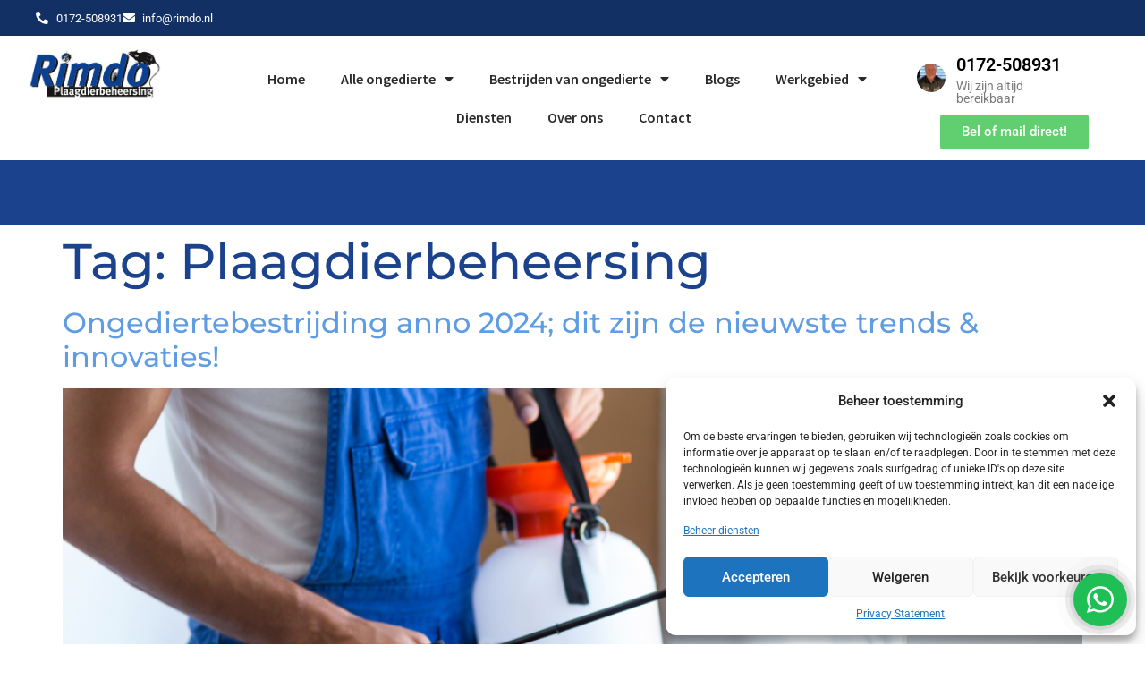

--- FILE ---
content_type: text/html; charset=UTF-8
request_url: https://rimdo.nl/tag/plaagdierbeheersing/
body_size: 18189
content:
<!doctype html>
<html lang="nl-NL">
<head>
	<meta charset="UTF-8">
	<meta name="viewport" content="width=device-width, initial-scale=1">
	<link rel="profile" href="https://gmpg.org/xfn/11">
	<meta name='robots' content='noindex, follow' />

	<!-- This site is optimized with the Yoast SEO plugin v26.8 - https://yoast.com/product/yoast-seo-wordpress/ -->
	<title>Plaagdierbeheersing Archives - Rimdo.nl</title>
	<meta property="og:locale" content="nl_NL" />
	<meta property="og:type" content="article" />
	<meta property="og:title" content="Plaagdierbeheersing Archives - Rimdo.nl" />
	<meta property="og:url" content="https://rimdo.nl/tag/plaagdierbeheersing/" />
	<meta property="og:site_name" content="Rimdo.nl" />
	<meta name="twitter:card" content="summary_large_image" />
	<script type="application/ld+json" class="yoast-schema-graph">{"@context":"https://schema.org","@graph":[{"@type":"CollectionPage","@id":"https://rimdo.nl/tag/plaagdierbeheersing/","url":"https://rimdo.nl/tag/plaagdierbeheersing/","name":"Plaagdierbeheersing Archives - Rimdo.nl","isPartOf":{"@id":"https://rimdo.nl/#website"},"primaryImageOfPage":{"@id":"https://rimdo.nl/tag/plaagdierbeheersing/#primaryimage"},"image":{"@id":"https://rimdo.nl/tag/plaagdierbeheersing/#primaryimage"},"thumbnailUrl":"https://rimdo.nl/wp-content/uploads/2024/05/ongediertebestrijding-2024.png","breadcrumb":{"@id":"https://rimdo.nl/tag/plaagdierbeheersing/#breadcrumb"},"inLanguage":"nl-NL"},{"@type":"ImageObject","inLanguage":"nl-NL","@id":"https://rimdo.nl/tag/plaagdierbeheersing/#primaryimage","url":"https://rimdo.nl/wp-content/uploads/2024/05/ongediertebestrijding-2024.png","contentUrl":"https://rimdo.nl/wp-content/uploads/2024/05/ongediertebestrijding-2024.png","width":2000,"height":700,"caption":"plaagdierbeheersing 2024"},{"@type":"BreadcrumbList","@id":"https://rimdo.nl/tag/plaagdierbeheersing/#breadcrumb","itemListElement":[{"@type":"ListItem","position":1,"name":"Home","item":"https://rimdo.nl/"},{"@type":"ListItem","position":2,"name":"Plaagdierbeheersing"}]},{"@type":"WebSite","@id":"https://rimdo.nl/#website","url":"https://rimdo.nl/","name":"Rimdo.nl","description":"Rimdo.nl","potentialAction":[{"@type":"SearchAction","target":{"@type":"EntryPoint","urlTemplate":"https://rimdo.nl/?s={search_term_string}"},"query-input":{"@type":"PropertyValueSpecification","valueRequired":true,"valueName":"search_term_string"}}],"inLanguage":"nl-NL"}]}</script>
	<!-- / Yoast SEO plugin. -->


<link rel="alternate" type="application/rss+xml" title="Rimdo.nl &raquo; feed" href="https://rimdo.nl/feed/" />
<link rel="alternate" type="application/rss+xml" title="Rimdo.nl &raquo; reacties feed" href="https://rimdo.nl/comments/feed/" />
<link rel="alternate" type="application/rss+xml" title="Rimdo.nl &raquo; Plaagdierbeheersing tag feed" href="https://rimdo.nl/tag/plaagdierbeheersing/feed/" />
<style id='wp-img-auto-sizes-contain-inline-css'>
img:is([sizes=auto i],[sizes^="auto," i]){contain-intrinsic-size:3000px 1500px}
/*# sourceURL=wp-img-auto-sizes-contain-inline-css */
</style>
<style id='wp-emoji-styles-inline-css'>

	img.wp-smiley, img.emoji {
		display: inline !important;
		border: none !important;
		box-shadow: none !important;
		height: 1em !important;
		width: 1em !important;
		margin: 0 0.07em !important;
		vertical-align: -0.1em !important;
		background: none !important;
		padding: 0 !important;
	}
/*# sourceURL=wp-emoji-styles-inline-css */
</style>
<link rel='stylesheet' id='wp-block-library-css' href='https://rimdo.nl/wp-includes/css/dist/block-library/style.min.css?ver=6.9' media='all' />
<link rel='stylesheet' id='jet-engine-frontend-css' href='https://rimdo.nl/wp-content/plugins/jet-engine/assets/css/frontend.css?ver=3.8.3' media='all' />
<style id='global-styles-inline-css'>
:root{--wp--preset--aspect-ratio--square: 1;--wp--preset--aspect-ratio--4-3: 4/3;--wp--preset--aspect-ratio--3-4: 3/4;--wp--preset--aspect-ratio--3-2: 3/2;--wp--preset--aspect-ratio--2-3: 2/3;--wp--preset--aspect-ratio--16-9: 16/9;--wp--preset--aspect-ratio--9-16: 9/16;--wp--preset--color--black: #000000;--wp--preset--color--cyan-bluish-gray: #abb8c3;--wp--preset--color--white: #ffffff;--wp--preset--color--pale-pink: #f78da7;--wp--preset--color--vivid-red: #cf2e2e;--wp--preset--color--luminous-vivid-orange: #ff6900;--wp--preset--color--luminous-vivid-amber: #fcb900;--wp--preset--color--light-green-cyan: #7bdcb5;--wp--preset--color--vivid-green-cyan: #00d084;--wp--preset--color--pale-cyan-blue: #8ed1fc;--wp--preset--color--vivid-cyan-blue: #0693e3;--wp--preset--color--vivid-purple: #9b51e0;--wp--preset--gradient--vivid-cyan-blue-to-vivid-purple: linear-gradient(135deg,rgb(6,147,227) 0%,rgb(155,81,224) 100%);--wp--preset--gradient--light-green-cyan-to-vivid-green-cyan: linear-gradient(135deg,rgb(122,220,180) 0%,rgb(0,208,130) 100%);--wp--preset--gradient--luminous-vivid-amber-to-luminous-vivid-orange: linear-gradient(135deg,rgb(252,185,0) 0%,rgb(255,105,0) 100%);--wp--preset--gradient--luminous-vivid-orange-to-vivid-red: linear-gradient(135deg,rgb(255,105,0) 0%,rgb(207,46,46) 100%);--wp--preset--gradient--very-light-gray-to-cyan-bluish-gray: linear-gradient(135deg,rgb(238,238,238) 0%,rgb(169,184,195) 100%);--wp--preset--gradient--cool-to-warm-spectrum: linear-gradient(135deg,rgb(74,234,220) 0%,rgb(151,120,209) 20%,rgb(207,42,186) 40%,rgb(238,44,130) 60%,rgb(251,105,98) 80%,rgb(254,248,76) 100%);--wp--preset--gradient--blush-light-purple: linear-gradient(135deg,rgb(255,206,236) 0%,rgb(152,150,240) 100%);--wp--preset--gradient--blush-bordeaux: linear-gradient(135deg,rgb(254,205,165) 0%,rgb(254,45,45) 50%,rgb(107,0,62) 100%);--wp--preset--gradient--luminous-dusk: linear-gradient(135deg,rgb(255,203,112) 0%,rgb(199,81,192) 50%,rgb(65,88,208) 100%);--wp--preset--gradient--pale-ocean: linear-gradient(135deg,rgb(255,245,203) 0%,rgb(182,227,212) 50%,rgb(51,167,181) 100%);--wp--preset--gradient--electric-grass: linear-gradient(135deg,rgb(202,248,128) 0%,rgb(113,206,126) 100%);--wp--preset--gradient--midnight: linear-gradient(135deg,rgb(2,3,129) 0%,rgb(40,116,252) 100%);--wp--preset--font-size--small: 13px;--wp--preset--font-size--medium: 20px;--wp--preset--font-size--large: 36px;--wp--preset--font-size--x-large: 42px;--wp--preset--spacing--20: 0.44rem;--wp--preset--spacing--30: 0.67rem;--wp--preset--spacing--40: 1rem;--wp--preset--spacing--50: 1.5rem;--wp--preset--spacing--60: 2.25rem;--wp--preset--spacing--70: 3.38rem;--wp--preset--spacing--80: 5.06rem;--wp--preset--shadow--natural: 6px 6px 9px rgba(0, 0, 0, 0.2);--wp--preset--shadow--deep: 12px 12px 50px rgba(0, 0, 0, 0.4);--wp--preset--shadow--sharp: 6px 6px 0px rgba(0, 0, 0, 0.2);--wp--preset--shadow--outlined: 6px 6px 0px -3px rgb(255, 255, 255), 6px 6px rgb(0, 0, 0);--wp--preset--shadow--crisp: 6px 6px 0px rgb(0, 0, 0);}:root { --wp--style--global--content-size: 800px;--wp--style--global--wide-size: 1200px; }:where(body) { margin: 0; }.wp-site-blocks > .alignleft { float: left; margin-right: 2em; }.wp-site-blocks > .alignright { float: right; margin-left: 2em; }.wp-site-blocks > .aligncenter { justify-content: center; margin-left: auto; margin-right: auto; }:where(.wp-site-blocks) > * { margin-block-start: 24px; margin-block-end: 0; }:where(.wp-site-blocks) > :first-child { margin-block-start: 0; }:where(.wp-site-blocks) > :last-child { margin-block-end: 0; }:root { --wp--style--block-gap: 24px; }:root :where(.is-layout-flow) > :first-child{margin-block-start: 0;}:root :where(.is-layout-flow) > :last-child{margin-block-end: 0;}:root :where(.is-layout-flow) > *{margin-block-start: 24px;margin-block-end: 0;}:root :where(.is-layout-constrained) > :first-child{margin-block-start: 0;}:root :where(.is-layout-constrained) > :last-child{margin-block-end: 0;}:root :where(.is-layout-constrained) > *{margin-block-start: 24px;margin-block-end: 0;}:root :where(.is-layout-flex){gap: 24px;}:root :where(.is-layout-grid){gap: 24px;}.is-layout-flow > .alignleft{float: left;margin-inline-start: 0;margin-inline-end: 2em;}.is-layout-flow > .alignright{float: right;margin-inline-start: 2em;margin-inline-end: 0;}.is-layout-flow > .aligncenter{margin-left: auto !important;margin-right: auto !important;}.is-layout-constrained > .alignleft{float: left;margin-inline-start: 0;margin-inline-end: 2em;}.is-layout-constrained > .alignright{float: right;margin-inline-start: 2em;margin-inline-end: 0;}.is-layout-constrained > .aligncenter{margin-left: auto !important;margin-right: auto !important;}.is-layout-constrained > :where(:not(.alignleft):not(.alignright):not(.alignfull)){max-width: var(--wp--style--global--content-size);margin-left: auto !important;margin-right: auto !important;}.is-layout-constrained > .alignwide{max-width: var(--wp--style--global--wide-size);}body .is-layout-flex{display: flex;}.is-layout-flex{flex-wrap: wrap;align-items: center;}.is-layout-flex > :is(*, div){margin: 0;}body .is-layout-grid{display: grid;}.is-layout-grid > :is(*, div){margin: 0;}body{padding-top: 0px;padding-right: 0px;padding-bottom: 0px;padding-left: 0px;}a:where(:not(.wp-element-button)){text-decoration: underline;}:root :where(.wp-element-button, .wp-block-button__link){background-color: #32373c;border-width: 0;color: #fff;font-family: inherit;font-size: inherit;font-style: inherit;font-weight: inherit;letter-spacing: inherit;line-height: inherit;padding-top: calc(0.667em + 2px);padding-right: calc(1.333em + 2px);padding-bottom: calc(0.667em + 2px);padding-left: calc(1.333em + 2px);text-decoration: none;text-transform: inherit;}.has-black-color{color: var(--wp--preset--color--black) !important;}.has-cyan-bluish-gray-color{color: var(--wp--preset--color--cyan-bluish-gray) !important;}.has-white-color{color: var(--wp--preset--color--white) !important;}.has-pale-pink-color{color: var(--wp--preset--color--pale-pink) !important;}.has-vivid-red-color{color: var(--wp--preset--color--vivid-red) !important;}.has-luminous-vivid-orange-color{color: var(--wp--preset--color--luminous-vivid-orange) !important;}.has-luminous-vivid-amber-color{color: var(--wp--preset--color--luminous-vivid-amber) !important;}.has-light-green-cyan-color{color: var(--wp--preset--color--light-green-cyan) !important;}.has-vivid-green-cyan-color{color: var(--wp--preset--color--vivid-green-cyan) !important;}.has-pale-cyan-blue-color{color: var(--wp--preset--color--pale-cyan-blue) !important;}.has-vivid-cyan-blue-color{color: var(--wp--preset--color--vivid-cyan-blue) !important;}.has-vivid-purple-color{color: var(--wp--preset--color--vivid-purple) !important;}.has-black-background-color{background-color: var(--wp--preset--color--black) !important;}.has-cyan-bluish-gray-background-color{background-color: var(--wp--preset--color--cyan-bluish-gray) !important;}.has-white-background-color{background-color: var(--wp--preset--color--white) !important;}.has-pale-pink-background-color{background-color: var(--wp--preset--color--pale-pink) !important;}.has-vivid-red-background-color{background-color: var(--wp--preset--color--vivid-red) !important;}.has-luminous-vivid-orange-background-color{background-color: var(--wp--preset--color--luminous-vivid-orange) !important;}.has-luminous-vivid-amber-background-color{background-color: var(--wp--preset--color--luminous-vivid-amber) !important;}.has-light-green-cyan-background-color{background-color: var(--wp--preset--color--light-green-cyan) !important;}.has-vivid-green-cyan-background-color{background-color: var(--wp--preset--color--vivid-green-cyan) !important;}.has-pale-cyan-blue-background-color{background-color: var(--wp--preset--color--pale-cyan-blue) !important;}.has-vivid-cyan-blue-background-color{background-color: var(--wp--preset--color--vivid-cyan-blue) !important;}.has-vivid-purple-background-color{background-color: var(--wp--preset--color--vivid-purple) !important;}.has-black-border-color{border-color: var(--wp--preset--color--black) !important;}.has-cyan-bluish-gray-border-color{border-color: var(--wp--preset--color--cyan-bluish-gray) !important;}.has-white-border-color{border-color: var(--wp--preset--color--white) !important;}.has-pale-pink-border-color{border-color: var(--wp--preset--color--pale-pink) !important;}.has-vivid-red-border-color{border-color: var(--wp--preset--color--vivid-red) !important;}.has-luminous-vivid-orange-border-color{border-color: var(--wp--preset--color--luminous-vivid-orange) !important;}.has-luminous-vivid-amber-border-color{border-color: var(--wp--preset--color--luminous-vivid-amber) !important;}.has-light-green-cyan-border-color{border-color: var(--wp--preset--color--light-green-cyan) !important;}.has-vivid-green-cyan-border-color{border-color: var(--wp--preset--color--vivid-green-cyan) !important;}.has-pale-cyan-blue-border-color{border-color: var(--wp--preset--color--pale-cyan-blue) !important;}.has-vivid-cyan-blue-border-color{border-color: var(--wp--preset--color--vivid-cyan-blue) !important;}.has-vivid-purple-border-color{border-color: var(--wp--preset--color--vivid-purple) !important;}.has-vivid-cyan-blue-to-vivid-purple-gradient-background{background: var(--wp--preset--gradient--vivid-cyan-blue-to-vivid-purple) !important;}.has-light-green-cyan-to-vivid-green-cyan-gradient-background{background: var(--wp--preset--gradient--light-green-cyan-to-vivid-green-cyan) !important;}.has-luminous-vivid-amber-to-luminous-vivid-orange-gradient-background{background: var(--wp--preset--gradient--luminous-vivid-amber-to-luminous-vivid-orange) !important;}.has-luminous-vivid-orange-to-vivid-red-gradient-background{background: var(--wp--preset--gradient--luminous-vivid-orange-to-vivid-red) !important;}.has-very-light-gray-to-cyan-bluish-gray-gradient-background{background: var(--wp--preset--gradient--very-light-gray-to-cyan-bluish-gray) !important;}.has-cool-to-warm-spectrum-gradient-background{background: var(--wp--preset--gradient--cool-to-warm-spectrum) !important;}.has-blush-light-purple-gradient-background{background: var(--wp--preset--gradient--blush-light-purple) !important;}.has-blush-bordeaux-gradient-background{background: var(--wp--preset--gradient--blush-bordeaux) !important;}.has-luminous-dusk-gradient-background{background: var(--wp--preset--gradient--luminous-dusk) !important;}.has-pale-ocean-gradient-background{background: var(--wp--preset--gradient--pale-ocean) !important;}.has-electric-grass-gradient-background{background: var(--wp--preset--gradient--electric-grass) !important;}.has-midnight-gradient-background{background: var(--wp--preset--gradient--midnight) !important;}.has-small-font-size{font-size: var(--wp--preset--font-size--small) !important;}.has-medium-font-size{font-size: var(--wp--preset--font-size--medium) !important;}.has-large-font-size{font-size: var(--wp--preset--font-size--large) !important;}.has-x-large-font-size{font-size: var(--wp--preset--font-size--x-large) !important;}
:root :where(.wp-block-pullquote){font-size: 1.5em;line-height: 1.6;}
/*# sourceURL=global-styles-inline-css */
</style>
<link rel='stylesheet' id='cmplz-general-css' href='https://rimdo.nl/wp-content/plugins/complianz-gdpr/assets/css/cookieblocker.min.css?ver=1747896426' media='all' />
<link rel='stylesheet' id='hello-elementor-css' href='https://rimdo.nl/wp-content/themes/hello-elementor/assets/css/reset.css?ver=3.4.6' media='all' />
<link rel='stylesheet' id='hello-elementor-theme-style-css' href='https://rimdo.nl/wp-content/themes/hello-elementor/assets/css/theme.css?ver=3.4.6' media='all' />
<link rel='stylesheet' id='hello-elementor-header-footer-css' href='https://rimdo.nl/wp-content/themes/hello-elementor/assets/css/header-footer.css?ver=3.4.6' media='all' />
<link rel='stylesheet' id='elementor-frontend-css' href='https://rimdo.nl/wp-content/plugins/elementor/assets/css/frontend.min.css?ver=3.34.2' media='all' />
<link rel='stylesheet' id='widget-icon-list-css' href='https://rimdo.nl/wp-content/plugins/elementor/assets/css/widget-icon-list.min.css?ver=3.34.2' media='all' />
<link rel='stylesheet' id='widget-image-css' href='https://rimdo.nl/wp-content/plugins/elementor/assets/css/widget-image.min.css?ver=3.34.2' media='all' />
<link rel='stylesheet' id='widget-nav-menu-css' href='https://rimdo.nl/wp-content/plugins/elementor-pro/assets/css/widget-nav-menu.min.css?ver=3.34.0' media='all' />
<link rel='stylesheet' id='widget-author-box-css' href='https://rimdo.nl/wp-content/plugins/elementor-pro/assets/css/widget-author-box.min.css?ver=3.34.0' media='all' />
<link rel='stylesheet' id='e-sticky-css' href='https://rimdo.nl/wp-content/plugins/elementor-pro/assets/css/modules/sticky.min.css?ver=3.34.0' media='all' />
<link rel='stylesheet' id='widget-social-icons-css' href='https://rimdo.nl/wp-content/plugins/elementor/assets/css/widget-social-icons.min.css?ver=3.34.2' media='all' />
<link rel='stylesheet' id='e-apple-webkit-css' href='https://rimdo.nl/wp-content/plugins/elementor/assets/css/conditionals/apple-webkit.min.css?ver=3.34.2' media='all' />
<link rel='stylesheet' id='elementor-icons-css' href='https://rimdo.nl/wp-content/plugins/elementor/assets/lib/eicons/css/elementor-icons.min.css?ver=5.46.0' media='all' />
<link rel='stylesheet' id='elementor-post-4-css' href='https://rimdo.nl/wp-content/uploads/elementor/css/post-4.css?ver=1769720444' media='all' />
<link rel='stylesheet' id='elementor-post-97-css' href='https://rimdo.nl/wp-content/uploads/elementor/css/post-97.css?ver=1769720444' media='all' />
<link rel='stylesheet' id='elementor-post-7-css' href='https://rimdo.nl/wp-content/uploads/elementor/css/post-7.css?ver=1769720445' media='all' />
<link rel='stylesheet' id='ecs-styles-css' href='https://rimdo.nl/wp-content/plugins/ele-custom-skin/assets/css/ecs-style.css?ver=3.1.9' media='all' />
<link rel='stylesheet' id='elementor-post-1450-css' href='https://rimdo.nl/wp-content/uploads/elementor/css/post-1450.css?ver=1670864378' media='all' />
<link rel='stylesheet' id='elementor-gf-local-roboto-css' href='https://rimdo.nl/wp-content/uploads/elementor/google-fonts/css/roboto.css?ver=1742810594' media='all' />
<link rel='stylesheet' id='elementor-gf-local-robotoslab-css' href='https://rimdo.nl/wp-content/uploads/elementor/google-fonts/css/robotoslab.css?ver=1742810597' media='all' />
<link rel='stylesheet' id='elementor-gf-local-montserrat-css' href='https://rimdo.nl/wp-content/uploads/elementor/google-fonts/css/montserrat.css?ver=1742810600' media='all' />
<link rel='stylesheet' id='elementor-gf-local-sourcesanspro-css' href='https://rimdo.nl/wp-content/uploads/elementor/google-fonts/css/sourcesanspro.css?ver=1742810606' media='all' />
<link rel='stylesheet' id='elementor-icons-shared-0-css' href='https://rimdo.nl/wp-content/plugins/elementor/assets/lib/font-awesome/css/fontawesome.min.css?ver=5.15.3' media='all' />
<link rel='stylesheet' id='elementor-icons-fa-solid-css' href='https://rimdo.nl/wp-content/plugins/elementor/assets/lib/font-awesome/css/solid.min.css?ver=5.15.3' media='all' />
<link rel='stylesheet' id='elementor-icons-fa-brands-css' href='https://rimdo.nl/wp-content/plugins/elementor/assets/lib/font-awesome/css/brands.min.css?ver=5.15.3' media='all' />
<script src="https://rimdo.nl/wp-includes/js/jquery/jquery.min.js?ver=3.7.1" id="jquery-core-js"></script>
<script src="https://rimdo.nl/wp-includes/js/jquery/jquery-migrate.min.js?ver=3.4.1" id="jquery-migrate-js"></script>
<script id="ecs_ajax_load-js-extra">
var ecs_ajax_params = {"ajaxurl":"https://rimdo.nl/wp-admin/admin-ajax.php","posts":"{\"tag\":\"plaagdierbeheersing\",\"error\":\"\",\"m\":\"\",\"p\":0,\"post_parent\":\"\",\"subpost\":\"\",\"subpost_id\":\"\",\"attachment\":\"\",\"attachment_id\":0,\"name\":\"\",\"pagename\":\"\",\"page_id\":0,\"second\":\"\",\"minute\":\"\",\"hour\":\"\",\"day\":0,\"monthnum\":0,\"year\":0,\"w\":0,\"category_name\":\"\",\"cat\":\"\",\"tag_id\":67,\"author\":\"\",\"author_name\":\"\",\"feed\":\"\",\"tb\":\"\",\"paged\":0,\"meta_key\":\"\",\"meta_value\":\"\",\"preview\":\"\",\"s\":\"\",\"sentence\":\"\",\"title\":\"\",\"fields\":\"all\",\"menu_order\":\"\",\"embed\":\"\",\"category__in\":[],\"category__not_in\":[],\"category__and\":[],\"post__in\":[],\"post__not_in\":[],\"post_name__in\":[],\"tag__in\":[],\"tag__not_in\":[],\"tag__and\":[],\"tag_slug__in\":[\"plaagdierbeheersing\"],\"tag_slug__and\":[],\"post_parent__in\":[],\"post_parent__not_in\":[],\"author__in\":[],\"author__not_in\":[],\"search_columns\":[],\"ignore_sticky_posts\":false,\"suppress_filters\":false,\"cache_results\":true,\"update_post_term_cache\":true,\"update_menu_item_cache\":false,\"lazy_load_term_meta\":true,\"update_post_meta_cache\":true,\"post_type\":\"\",\"posts_per_page\":10,\"nopaging\":false,\"comments_per_page\":\"50\",\"no_found_rows\":false,\"order\":\"DESC\"}"};
//# sourceURL=ecs_ajax_load-js-extra
</script>
<script src="https://rimdo.nl/wp-content/plugins/ele-custom-skin/assets/js/ecs_ajax_pagination.js?ver=3.1.9" id="ecs_ajax_load-js"></script>
<script src="https://rimdo.nl/wp-content/plugins/ele-custom-skin/assets/js/ecs.js?ver=3.1.9" id="ecs-script-js"></script>
<link rel="https://api.w.org/" href="https://rimdo.nl/wp-json/" /><link rel="alternate" title="JSON" type="application/json" href="https://rimdo.nl/wp-json/wp/v2/tags/67" /><link rel="EditURI" type="application/rsd+xml" title="RSD" href="https://rimdo.nl/xmlrpc.php?rsd" />
<meta name="generator" content="WordPress 6.9" />
			<style>.cmplz-hidden {
					display: none !important;
				}</style><meta name="generator" content="Elementor 3.34.2; features: additional_custom_breakpoints; settings: css_print_method-external, google_font-enabled, font_display-auto">
<!-- Google tag (gtag.js) -->
<script type="text/plain" data-service="google-analytics" data-category="statistics" async data-cmplz-src="https://www.googletagmanager.com/gtag/js?id=G-WCTCE7G39J"></script>
<script>
  window.dataLayer = window.dataLayer || [];
  function gtag(){dataLayer.push(arguments);}
  gtag('js', new Date());

  gtag('config', 'G-WCTCE7G39J');
</script>
			<style>
				.e-con.e-parent:nth-of-type(n+4):not(.e-lazyloaded):not(.e-no-lazyload),
				.e-con.e-parent:nth-of-type(n+4):not(.e-lazyloaded):not(.e-no-lazyload) * {
					background-image: none !important;
				}
				@media screen and (max-height: 1024px) {
					.e-con.e-parent:nth-of-type(n+3):not(.e-lazyloaded):not(.e-no-lazyload),
					.e-con.e-parent:nth-of-type(n+3):not(.e-lazyloaded):not(.e-no-lazyload) * {
						background-image: none !important;
					}
				}
				@media screen and (max-height: 640px) {
					.e-con.e-parent:nth-of-type(n+2):not(.e-lazyloaded):not(.e-no-lazyload),
					.e-con.e-parent:nth-of-type(n+2):not(.e-lazyloaded):not(.e-no-lazyload) * {
						background-image: none !important;
					}
				}
			</style>
			<link rel="icon" href="https://rimdo.nl/wp-content/uploads/2025/12/cropped-Rimdo-32x32.jpg" sizes="32x32" />
<link rel="icon" href="https://rimdo.nl/wp-content/uploads/2025/12/cropped-Rimdo-192x192.jpg" sizes="192x192" />
<link rel="apple-touch-icon" href="https://rimdo.nl/wp-content/uploads/2025/12/cropped-Rimdo-180x180.jpg" />
<meta name="msapplication-TileImage" content="https://rimdo.nl/wp-content/uploads/2025/12/cropped-Rimdo-270x270.jpg" />
</head>
<body data-cmplz=2 class="archive tag tag-plaagdierbeheersing tag-67 wp-embed-responsive wp-theme-hello-elementor hello-elementor-default elementor-default elementor-kit-4">


<a class="skip-link screen-reader-text" href="#content">Ga naar de inhoud</a>

		<header data-elementor-type="header" data-elementor-id="97" class="elementor elementor-97 elementor-location-header" data-elementor-post-type="elementor_library">
					<section class="elementor-section elementor-top-section elementor-element elementor-element-ab6bc04 elementor-section-height-min-height elementor-section-boxed elementor-section-height-default elementor-section-items-middle" data-id="ab6bc04" data-element_type="section" data-settings="{&quot;background_background&quot;:&quot;classic&quot;,&quot;jet_parallax_layout_list&quot;:[]}">
						<div class="elementor-container elementor-column-gap-default">
					<div class="elementor-column elementor-col-100 elementor-top-column elementor-element elementor-element-0623817" data-id="0623817" data-element_type="column">
			<div class="elementor-widget-wrap elementor-element-populated">
						<div class="elementor-element elementor-element-d272996 elementor-icon-list--layout-inline elementor-tablet-align-center elementor-mobile-align-center elementor-list-item-link-full_width elementor-widget elementor-widget-icon-list" data-id="d272996" data-element_type="widget" data-widget_type="icon-list.default">
				<div class="elementor-widget-container">
							<ul class="elementor-icon-list-items elementor-inline-items">
							<li class="elementor-icon-list-item elementor-inline-item">
											<a href="tel:0172-508931">

												<span class="elementor-icon-list-icon">
							<i aria-hidden="true" class="fas fa-phone-alt"></i>						</span>
										<span class="elementor-icon-list-text">0172-508931</span>
											</a>
									</li>
								<li class="elementor-icon-list-item elementor-inline-item">
											<a href="mailto:info@rimdo.nl">

												<span class="elementor-icon-list-icon">
							<i aria-hidden="true" class="fas fa-envelope"></i>						</span>
										<span class="elementor-icon-list-text">info@rimdo.nl</span>
											</a>
									</li>
						</ul>
						</div>
				</div>
					</div>
		</div>
					</div>
		</section>
				<section class="elementor-section elementor-top-section elementor-element elementor-element-f06c7b1 elementor-section-full_width elementor-section-height-default elementor-section-height-default" data-id="f06c7b1" data-element_type="section" data-settings="{&quot;background_background&quot;:&quot;classic&quot;,&quot;sticky&quot;:&quot;top&quot;,&quot;jet_parallax_layout_list&quot;:[],&quot;sticky_on&quot;:[&quot;desktop&quot;,&quot;tablet&quot;,&quot;mobile&quot;],&quot;sticky_offset&quot;:0,&quot;sticky_effects_offset&quot;:0,&quot;sticky_anchor_link_offset&quot;:0}">
						<div class="elementor-container elementor-column-gap-default">
					<div class="elementor-column elementor-col-33 elementor-top-column elementor-element elementor-element-83d21bf" data-id="83d21bf" data-element_type="column">
			<div class="elementor-widget-wrap elementor-element-populated">
						<div class="elementor-element elementor-element-3f45d7a elementor-widget elementor-widget-image" data-id="3f45d7a" data-element_type="widget" data-widget_type="image.default">
				<div class="elementor-widget-container">
																<a href="https://rimdo.nl/">
							<img width="1" height="1" src="https://rimdo.nl/wp-content/uploads/2021/02/188662-1-1RIMDOlogo-Plaagdierbeheersing.png" class="attachment-large size-large wp-image-102" alt="" />								</a>
															</div>
				</div>
					</div>
		</div>
				<div class="elementor-column elementor-col-33 elementor-top-column elementor-element elementor-element-1c80b8c" data-id="1c80b8c" data-element_type="column">
			<div class="elementor-widget-wrap elementor-element-populated">
						<div class="elementor-element elementor-element-bcaebdf elementor-nav-menu__align-center elementor-nav-menu--stretch elementor-nav-menu--dropdown-tablet elementor-nav-menu__text-align-aside elementor-nav-menu--toggle elementor-nav-menu--burger elementor-widget elementor-widget-nav-menu" data-id="bcaebdf" data-element_type="widget" data-settings="{&quot;full_width&quot;:&quot;stretch&quot;,&quot;layout&quot;:&quot;horizontal&quot;,&quot;submenu_icon&quot;:{&quot;value&quot;:&quot;&lt;i class=\&quot;fas fa-caret-down\&quot; aria-hidden=\&quot;true\&quot;&gt;&lt;\/i&gt;&quot;,&quot;library&quot;:&quot;fa-solid&quot;},&quot;toggle&quot;:&quot;burger&quot;}" data-widget_type="nav-menu.default">
				<div class="elementor-widget-container">
								<nav aria-label="Menu" class="elementor-nav-menu--main elementor-nav-menu__container elementor-nav-menu--layout-horizontal e--pointer-background e--animation-fade">
				<ul id="menu-1-bcaebdf" class="elementor-nav-menu"><li class="menu-item menu-item-type-post_type menu-item-object-page menu-item-home menu-item-58"><a href="https://rimdo.nl/" class="elementor-item">Home</a></li>
<li class="menu-item menu-item-type-post_type menu-item-object-page menu-item-has-children menu-item-2029"><a href="https://rimdo.nl/ongedierte-overzicht-herken-bestrijd-ongedierte-rimdo/" class="elementor-item">Alle ongedierte</a>
<ul class="sub-menu elementor-nav-menu--dropdown">
	<li class="menu-item menu-item-type-post_type menu-item-object-page menu-item-17343"><a href="https://rimdo.nl/bedwantsen-bestrijden/" class="elementor-sub-item">Bedwantsen bestrijden</a></li>
	<li class="menu-item menu-item-type-post_type menu-item-object-page menu-item-17342"><a href="https://rimdo.nl/kakkerlakken-bestrijden/" class="elementor-sub-item">Kakkerlakken bestrijden</a></li>
	<li class="menu-item menu-item-type-post_type menu-item-object-page menu-item-17442"><a href="https://rimdo.nl/mieren-bestrijden/" class="elementor-sub-item">Mieren bestrijden</a></li>
	<li class="menu-item menu-item-type-post_type menu-item-object-page menu-item-17475"><a href="https://rimdo.nl/muggen-bestrijden/" class="elementor-sub-item">Muggen bestrijden</a></li>
	<li class="menu-item menu-item-type-post_type menu-item-object-page menu-item-17474"><a href="https://rimdo.nl/muizen-bestrijden/" class="elementor-sub-item">Muizen bestrijden</a></li>
	<li class="menu-item menu-item-type-post_type menu-item-object-page menu-item-17473"><a href="https://rimdo.nl/ratten-bestrijden/" class="elementor-sub-item">Ratten bestrijden</a></li>
	<li class="menu-item menu-item-type-post_type menu-item-object-page menu-item-17472"><a href="https://rimdo.nl/vliegen-bestrijden/" class="elementor-sub-item">Vliegen bestrijden</a></li>
	<li class="menu-item menu-item-type-post_type menu-item-object-page menu-item-17483"><a href="https://rimdo.nl/vlooien-bestrijden/" class="elementor-sub-item">Vlooien bestrijden</a></li>
	<li class="menu-item menu-item-type-post_type menu-item-object-page menu-item-17527"><a href="https://rimdo.nl/vogelwering/" class="elementor-sub-item">Vogelwering</a></li>
	<li class="menu-item menu-item-type-post_type menu-item-object-page menu-item-17510"><a href="https://rimdo.nl/wespen-bestrijden/" class="elementor-sub-item">Wespen bestrijden</a></li>
	<li class="menu-item menu-item-type-post_type menu-item-object-page menu-item-17502"><a href="https://rimdo.nl/wespennest-verwijderen/" class="elementor-sub-item">Wespennest verwiijderen</a></li>
	<li class="menu-item menu-item-type-post_type menu-item-object-page menu-item-17503"><a href="https://rimdo.nl/zilvervisjes-bestrijden/" class="elementor-sub-item">Zilvervisjes bestrijden</a></li>
</ul>
</li>
<li class="menu-item menu-item-type-post_type menu-item-object-page menu-item-has-children menu-item-17265"><a href="https://rimdo.nl/ongedierte-bestrijden-laat-het-snel-en-professioneel-aanpakken/" class="elementor-item">Bestrijden van ongedierte</a>
<ul class="sub-menu elementor-nav-menu--dropdown">
	<li class="menu-item menu-item-type-post_type menu-item-object-page menu-item-17355"><a href="https://rimdo.nl/bedwantsen-herkennen/" class="elementor-sub-item">Bedwantsen herkennen</a></li>
	<li class="menu-item menu-item-type-post_type menu-item-object-page menu-item-17381"><a href="https://rimdo.nl/bedwantsen-bestrijden-kosten/" class="elementor-sub-item">Bedwantsen bestrijden kosten</a></li>
	<li class="menu-item menu-item-type-post_type menu-item-object-page menu-item-17380"><a href="https://rimdo.nl/bedwantsen-effectieve-bestrijdings-methoden/" class="elementor-sub-item">Bedwantsen effectieve bestrijdings methoden</a></li>
	<li class="menu-item menu-item-type-post_type menu-item-object-page menu-item-17388"><a href="https://rimdo.nl/bedwantsen-in-je-matras/" class="elementor-sub-item">Bedwantsen in je matras</a></li>
	<li class="menu-item menu-item-type-post_type menu-item-object-page menu-item-17395"><a href="https://rimdo.nl/bedwantsen-stomen/" class="elementor-sub-item">Bedwantsen stomen</a></li>
	<li class="menu-item menu-item-type-post_type menu-item-object-page menu-item-17420"><a href="https://rimdo.nl/insecten-en-plaagdieren/" class="elementor-sub-item">Insecten en plaagdieren</a></li>
	<li class="menu-item menu-item-type-post_type menu-item-object-page menu-item-17435"><a href="https://rimdo.nl/professionele-wespen-verdelger/" class="elementor-sub-item">Professionele wespenverdelger</a></li>
	<li class="menu-item menu-item-type-post_type menu-item-object-page menu-item-17520"><a href="https://rimdo.nl/wespen-in-spouwmuur/" class="elementor-sub-item">Wespen in spouwmuur</a></li>
	<li class="menu-item menu-item-type-post_type menu-item-object-page menu-item-17427"><a href="https://rimdo.nl/wespennest-in-vogelhuisje/" class="elementor-sub-item">Wespennest in vogelhuisje</a></li>
</ul>
</li>
<li class="menu-item menu-item-type-post_type menu-item-object-page menu-item-1515"><a href="https://rimdo.nl/blog/" class="elementor-item">Blogs</a></li>
<li class="menu-item menu-item-type-post_type menu-item-object-page menu-item-has-children menu-item-17232"><a href="https://rimdo.nl/werkgebied/" class="elementor-item">Werkgebied</a>
<ul class="sub-menu elementor-nav-menu--dropdown">
	<li class="menu-item menu-item-type-post_type menu-item-object-page menu-item-17231"><a href="https://rimdo.nl/ongediertebestrijding-alphen-aan-den-rijn/" class="elementor-sub-item">Ongediertebestrijding Alphen aan den Rijn</a></li>
	<li class="menu-item menu-item-type-post_type menu-item-object-page menu-item-17235"><a href="https://rimdo.nl/ongediertebestrijding-bodegraven/" class="elementor-sub-item">Ongediertebestrijding Bodegraven</a></li>
	<li class="menu-item menu-item-type-post_type menu-item-object-page menu-item-17234"><a href="https://rimdo.nl/ongediertebestrijding-gouda/" class="elementor-sub-item">Ongediertebestrijding Gouda</a></li>
	<li class="menu-item menu-item-type-post_type menu-item-object-page menu-item-17238"><a href="https://rimdo.nl/ongediertebestrijding-leiden/" class="elementor-sub-item">Ongediertebestrijding Leiden</a></li>
	<li class="menu-item menu-item-type-post_type menu-item-object-page menu-item-17239"><a href="https://rimdo.nl/ongediertebestrijding-woerden/" class="elementor-sub-item">Ongediertebestrijding Woerden</a></li>
	<li class="menu-item menu-item-type-post_type menu-item-object-page menu-item-17233"><a href="https://rimdo.nl/ongediertebestrijding-zoetermeer/" class="elementor-sub-item">Ongediertebestrijding Zoetermeer</a></li>
</ul>
</li>
<li class="menu-item menu-item-type-post_type menu-item-object-page menu-item-17408"><a href="https://rimdo.nl/diensten/" class="elementor-item">Diensten</a></li>
<li class="menu-item menu-item-type-post_type menu-item-object-page menu-item-17237"><a href="https://rimdo.nl/over-ons/" class="elementor-item">Over ons</a></li>
<li class="menu-item menu-item-type-post_type menu-item-object-page menu-item-77"><a href="https://rimdo.nl/contact/" class="elementor-item">Contact</a></li>
</ul>			</nav>
					<div class="elementor-menu-toggle" role="button" tabindex="0" aria-label="Menu toggle" aria-expanded="false">
			<i aria-hidden="true" role="presentation" class="elementor-menu-toggle__icon--open eicon-menu-bar"></i><i aria-hidden="true" role="presentation" class="elementor-menu-toggle__icon--close eicon-close"></i>		</div>
					<nav class="elementor-nav-menu--dropdown elementor-nav-menu__container" aria-hidden="true">
				<ul id="menu-2-bcaebdf" class="elementor-nav-menu"><li class="menu-item menu-item-type-post_type menu-item-object-page menu-item-home menu-item-58"><a href="https://rimdo.nl/" class="elementor-item" tabindex="-1">Home</a></li>
<li class="menu-item menu-item-type-post_type menu-item-object-page menu-item-has-children menu-item-2029"><a href="https://rimdo.nl/ongedierte-overzicht-herken-bestrijd-ongedierte-rimdo/" class="elementor-item" tabindex="-1">Alle ongedierte</a>
<ul class="sub-menu elementor-nav-menu--dropdown">
	<li class="menu-item menu-item-type-post_type menu-item-object-page menu-item-17343"><a href="https://rimdo.nl/bedwantsen-bestrijden/" class="elementor-sub-item" tabindex="-1">Bedwantsen bestrijden</a></li>
	<li class="menu-item menu-item-type-post_type menu-item-object-page menu-item-17342"><a href="https://rimdo.nl/kakkerlakken-bestrijden/" class="elementor-sub-item" tabindex="-1">Kakkerlakken bestrijden</a></li>
	<li class="menu-item menu-item-type-post_type menu-item-object-page menu-item-17442"><a href="https://rimdo.nl/mieren-bestrijden/" class="elementor-sub-item" tabindex="-1">Mieren bestrijden</a></li>
	<li class="menu-item menu-item-type-post_type menu-item-object-page menu-item-17475"><a href="https://rimdo.nl/muggen-bestrijden/" class="elementor-sub-item" tabindex="-1">Muggen bestrijden</a></li>
	<li class="menu-item menu-item-type-post_type menu-item-object-page menu-item-17474"><a href="https://rimdo.nl/muizen-bestrijden/" class="elementor-sub-item" tabindex="-1">Muizen bestrijden</a></li>
	<li class="menu-item menu-item-type-post_type menu-item-object-page menu-item-17473"><a href="https://rimdo.nl/ratten-bestrijden/" class="elementor-sub-item" tabindex="-1">Ratten bestrijden</a></li>
	<li class="menu-item menu-item-type-post_type menu-item-object-page menu-item-17472"><a href="https://rimdo.nl/vliegen-bestrijden/" class="elementor-sub-item" tabindex="-1">Vliegen bestrijden</a></li>
	<li class="menu-item menu-item-type-post_type menu-item-object-page menu-item-17483"><a href="https://rimdo.nl/vlooien-bestrijden/" class="elementor-sub-item" tabindex="-1">Vlooien bestrijden</a></li>
	<li class="menu-item menu-item-type-post_type menu-item-object-page menu-item-17527"><a href="https://rimdo.nl/vogelwering/" class="elementor-sub-item" tabindex="-1">Vogelwering</a></li>
	<li class="menu-item menu-item-type-post_type menu-item-object-page menu-item-17510"><a href="https://rimdo.nl/wespen-bestrijden/" class="elementor-sub-item" tabindex="-1">Wespen bestrijden</a></li>
	<li class="menu-item menu-item-type-post_type menu-item-object-page menu-item-17502"><a href="https://rimdo.nl/wespennest-verwijderen/" class="elementor-sub-item" tabindex="-1">Wespennest verwiijderen</a></li>
	<li class="menu-item menu-item-type-post_type menu-item-object-page menu-item-17503"><a href="https://rimdo.nl/zilvervisjes-bestrijden/" class="elementor-sub-item" tabindex="-1">Zilvervisjes bestrijden</a></li>
</ul>
</li>
<li class="menu-item menu-item-type-post_type menu-item-object-page menu-item-has-children menu-item-17265"><a href="https://rimdo.nl/ongedierte-bestrijden-laat-het-snel-en-professioneel-aanpakken/" class="elementor-item" tabindex="-1">Bestrijden van ongedierte</a>
<ul class="sub-menu elementor-nav-menu--dropdown">
	<li class="menu-item menu-item-type-post_type menu-item-object-page menu-item-17355"><a href="https://rimdo.nl/bedwantsen-herkennen/" class="elementor-sub-item" tabindex="-1">Bedwantsen herkennen</a></li>
	<li class="menu-item menu-item-type-post_type menu-item-object-page menu-item-17381"><a href="https://rimdo.nl/bedwantsen-bestrijden-kosten/" class="elementor-sub-item" tabindex="-1">Bedwantsen bestrijden kosten</a></li>
	<li class="menu-item menu-item-type-post_type menu-item-object-page menu-item-17380"><a href="https://rimdo.nl/bedwantsen-effectieve-bestrijdings-methoden/" class="elementor-sub-item" tabindex="-1">Bedwantsen effectieve bestrijdings methoden</a></li>
	<li class="menu-item menu-item-type-post_type menu-item-object-page menu-item-17388"><a href="https://rimdo.nl/bedwantsen-in-je-matras/" class="elementor-sub-item" tabindex="-1">Bedwantsen in je matras</a></li>
	<li class="menu-item menu-item-type-post_type menu-item-object-page menu-item-17395"><a href="https://rimdo.nl/bedwantsen-stomen/" class="elementor-sub-item" tabindex="-1">Bedwantsen stomen</a></li>
	<li class="menu-item menu-item-type-post_type menu-item-object-page menu-item-17420"><a href="https://rimdo.nl/insecten-en-plaagdieren/" class="elementor-sub-item" tabindex="-1">Insecten en plaagdieren</a></li>
	<li class="menu-item menu-item-type-post_type menu-item-object-page menu-item-17435"><a href="https://rimdo.nl/professionele-wespen-verdelger/" class="elementor-sub-item" tabindex="-1">Professionele wespenverdelger</a></li>
	<li class="menu-item menu-item-type-post_type menu-item-object-page menu-item-17520"><a href="https://rimdo.nl/wespen-in-spouwmuur/" class="elementor-sub-item" tabindex="-1">Wespen in spouwmuur</a></li>
	<li class="menu-item menu-item-type-post_type menu-item-object-page menu-item-17427"><a href="https://rimdo.nl/wespennest-in-vogelhuisje/" class="elementor-sub-item" tabindex="-1">Wespennest in vogelhuisje</a></li>
</ul>
</li>
<li class="menu-item menu-item-type-post_type menu-item-object-page menu-item-1515"><a href="https://rimdo.nl/blog/" class="elementor-item" tabindex="-1">Blogs</a></li>
<li class="menu-item menu-item-type-post_type menu-item-object-page menu-item-has-children menu-item-17232"><a href="https://rimdo.nl/werkgebied/" class="elementor-item" tabindex="-1">Werkgebied</a>
<ul class="sub-menu elementor-nav-menu--dropdown">
	<li class="menu-item menu-item-type-post_type menu-item-object-page menu-item-17231"><a href="https://rimdo.nl/ongediertebestrijding-alphen-aan-den-rijn/" class="elementor-sub-item" tabindex="-1">Ongediertebestrijding Alphen aan den Rijn</a></li>
	<li class="menu-item menu-item-type-post_type menu-item-object-page menu-item-17235"><a href="https://rimdo.nl/ongediertebestrijding-bodegraven/" class="elementor-sub-item" tabindex="-1">Ongediertebestrijding Bodegraven</a></li>
	<li class="menu-item menu-item-type-post_type menu-item-object-page menu-item-17234"><a href="https://rimdo.nl/ongediertebestrijding-gouda/" class="elementor-sub-item" tabindex="-1">Ongediertebestrijding Gouda</a></li>
	<li class="menu-item menu-item-type-post_type menu-item-object-page menu-item-17238"><a href="https://rimdo.nl/ongediertebestrijding-leiden/" class="elementor-sub-item" tabindex="-1">Ongediertebestrijding Leiden</a></li>
	<li class="menu-item menu-item-type-post_type menu-item-object-page menu-item-17239"><a href="https://rimdo.nl/ongediertebestrijding-woerden/" class="elementor-sub-item" tabindex="-1">Ongediertebestrijding Woerden</a></li>
	<li class="menu-item menu-item-type-post_type menu-item-object-page menu-item-17233"><a href="https://rimdo.nl/ongediertebestrijding-zoetermeer/" class="elementor-sub-item" tabindex="-1">Ongediertebestrijding Zoetermeer</a></li>
</ul>
</li>
<li class="menu-item menu-item-type-post_type menu-item-object-page menu-item-17408"><a href="https://rimdo.nl/diensten/" class="elementor-item" tabindex="-1">Diensten</a></li>
<li class="menu-item menu-item-type-post_type menu-item-object-page menu-item-17237"><a href="https://rimdo.nl/over-ons/" class="elementor-item" tabindex="-1">Over ons</a></li>
<li class="menu-item menu-item-type-post_type menu-item-object-page menu-item-77"><a href="https://rimdo.nl/contact/" class="elementor-item" tabindex="-1">Contact</a></li>
</ul>			</nav>
						</div>
				</div>
					</div>
		</div>
				<div class="elementor-column elementor-col-33 elementor-top-column elementor-element elementor-element-312fab5" data-id="312fab5" data-element_type="column">
			<div class="elementor-widget-wrap elementor-element-populated">
						<div class="elementor-element elementor-element-10c55c2 elementor-author-box--image-valign-middle elementor-widget__width-auto elementor-widget elementor-widget-author-box" data-id="10c55c2" data-element_type="widget" data-widget_type="author-box.default">
				<div class="elementor-widget-container">
							<div class="elementor-author-box">
							<a href="tel:0172508931" class="elementor-author-box__avatar">
					<img src="https://rimdo.nl/wp-content/uploads/2023/01/Ton-aangepast-277x300.jpeg" alt="Foto van 0172-508931" loading="lazy">
				</a>
			
			<div class="elementor-author-box__text">
									<a href="tel:0172508931">
						<h4 class="elementor-author-box__name">
							0172-508931						</h4>
					</a>
				
									<div class="elementor-author-box__bio">
						<p>Wij zijn altijd bereikbaar</p>
					</div>
				
							</div>
		</div>
						</div>
				</div>
				<div class="elementor-element elementor-element-224dfed elementor-align-left elementor-tablet-align-justify elementor-mobile-align-justify elementor-widget__width-auto elementor-widget elementor-widget-button" data-id="224dfed" data-element_type="widget" data-widget_type="button.default">
				<div class="elementor-widget-container">
									<div class="elementor-button-wrapper">
					<a class="elementor-button elementor-button-link elementor-size-sm" href="https://rimdo.nl/contact/">
						<span class="elementor-button-content-wrapper">
									<span class="elementor-button-text">Bel of mail direct!</span>
					</span>
					</a>
				</div>
								</div>
				</div>
					</div>
		</div>
					</div>
		</section>
				<section class="elementor-section elementor-top-section elementor-element elementor-element-3035709 elementor-section-height-min-height elementor-section-content-middle elementor-hidden-tablet elementor-hidden-phone elementor-section-boxed elementor-section-height-default elementor-section-items-middle" data-id="3035709" data-element_type="section" data-settings="{&quot;background_background&quot;:&quot;classic&quot;,&quot;jet_parallax_layout_list&quot;:[]}">
						<div class="elementor-container elementor-column-gap-default">
					<div class="elementor-column elementor-col-100 elementor-top-column elementor-element elementor-element-9ab3710" data-id="9ab3710" data-element_type="column">
			<div class="elementor-widget-wrap elementor-element-populated">
						<section class="elementor-section elementor-inner-section elementor-element elementor-element-433f8b7 elementor-section-full_width elementor-section-content-middle elementor-section-height-default elementor-section-height-default" data-id="433f8b7" data-element_type="section" data-settings="{&quot;jet_parallax_layout_list&quot;:[]}">
						<div class="elementor-container elementor-column-gap-default">
					<div class="elementor-column elementor-col-50 elementor-inner-column elementor-element elementor-element-926fc1d" data-id="926fc1d" data-element_type="column">
			<div class="elementor-widget-wrap">
							</div>
		</div>
				<div class="elementor-column elementor-col-50 elementor-inner-column elementor-element elementor-element-5210cb0" data-id="5210cb0" data-element_type="column">
			<div class="elementor-widget-wrap">
							</div>
		</div>
					</div>
		</section>
					</div>
		</div>
					</div>
		</section>
				</header>
		<main id="content" class="site-main">

			<div class="page-header">
			<h1 class="entry-title">Tag: <span>Plaagdierbeheersing</span></h1>		</div>
	
	<div class="page-content">
					<article class="post">
				<h2 class="entry-title"><a href="https://rimdo.nl/ongediertebestrijding-anno-2024-dit-zijn-de-nieuwste-trends-innovaties/">Ongediertebestrijding anno 2024; dit zijn de nieuwste trends &#038; innovaties!</a></h2><a href="https://rimdo.nl/ongediertebestrijding-anno-2024-dit-zijn-de-nieuwste-trends-innovaties/"><img fetchpriority="high" width="800" height="280" src="https://rimdo.nl/wp-content/uploads/2024/05/ongediertebestrijding-2024-1024x358.png" class="attachment-large size-large wp-post-image" alt="plaagdierbeheersing 2024" decoding="async" srcset="https://rimdo.nl/wp-content/uploads/2024/05/ongediertebestrijding-2024-1024x358.png 1024w, https://rimdo.nl/wp-content/uploads/2024/05/ongediertebestrijding-2024-300x105.png 300w, https://rimdo.nl/wp-content/uploads/2024/05/ongediertebestrijding-2024-768x269.png 768w, https://rimdo.nl/wp-content/uploads/2024/05/ongediertebestrijding-2024-1536x538.png 1536w, https://rimdo.nl/wp-content/uploads/2024/05/ongediertebestrijding-2024.png 2000w" sizes="(max-width: 800px) 100vw, 800px" /></a><p>Ongediertebestrijding anno 2024; dit zijn de nieuwste trends &amp; innovaties! In 2024 is de ongediertebestrijding drastisch veranderd door technologische vooruitgang en nieuwe inzichten in duurzaamheid. Traditionele methoden maken steeds meer plaats voor innovatieve oplossingen die zowel effectiever als milieuvriendelijker zijn. In dit artikel nemen we een kijkje naar de nieuwste trends en innovaties in de [&hellip;]</p>
			</article>
					<article class="post">
				<h2 class="entry-title"><a href="https://rimdo.nl/ongediertebestrijding-vs-plaagdierbeheersing/">Ongediertebestrijding VS plaagdierbeheersing: wat is het verschil?</a></h2><a href="https://rimdo.nl/ongediertebestrijding-vs-plaagdierbeheersing/"><img width="800" height="280" src="https://rimdo.nl/wp-content/uploads/2023/01/ongediertebestrijding-vs-plaagdierbeheersing-1024x358.png" class="attachment-large size-large wp-post-image" alt="verschil plaagdierbeheersing en ongediertebestrijding" decoding="async" srcset="https://rimdo.nl/wp-content/uploads/2023/01/ongediertebestrijding-vs-plaagdierbeheersing-1024x358.png 1024w, https://rimdo.nl/wp-content/uploads/2023/01/ongediertebestrijding-vs-plaagdierbeheersing-300x105.png 300w, https://rimdo.nl/wp-content/uploads/2023/01/ongediertebestrijding-vs-plaagdierbeheersing-768x269.png 768w, https://rimdo.nl/wp-content/uploads/2023/01/ongediertebestrijding-vs-plaagdierbeheersing-1536x538.png 1536w, https://rimdo.nl/wp-content/uploads/2023/01/ongediertebestrijding-vs-plaagdierbeheersing.png 2000w" sizes="(max-width: 800px) 100vw, 800px" /></a><p>Ongediertebestrijding VS plaagdierbeheersing: wat is het verschil? Heeft u overlast van plaagdieren of ongedierte? Dan kunt u kiezen voor ongediertebestrijding of plaagdierbeheersing. In eerste instantie lijkt beheersing of bestrijding hetzelfde, maar niets is minder waar. Er zijn wel degelijk verschillen tussen deze twee methoden. Ongediertebestrijding VS plaagdierbeheersing: wat is het verschil? Wat is ongediertebestrijding? Ongediertebestrijding [&hellip;]</p>
			</article>
					<article class="post">
				<h2 class="entry-title"><a href="https://rimdo.nl/integrated-pest-management/">Wat is Integrated Pest Management en waarom is het belangrijk?</a></h2><a href="https://rimdo.nl/integrated-pest-management/"><img width="800" height="280" src="https://rimdo.nl/wp-content/uploads/2022/08/Integrated-Pest-Management-1024x358.png" class="attachment-large size-large wp-post-image" alt="Integrated Pest Management" decoding="async" srcset="https://rimdo.nl/wp-content/uploads/2022/08/Integrated-Pest-Management-1024x358.png 1024w, https://rimdo.nl/wp-content/uploads/2022/08/Integrated-Pest-Management-300x105.png 300w, https://rimdo.nl/wp-content/uploads/2022/08/Integrated-Pest-Management-768x269.png 768w, https://rimdo.nl/wp-content/uploads/2022/08/Integrated-Pest-Management-1536x538.png 1536w, https://rimdo.nl/wp-content/uploads/2022/08/Integrated-Pest-Management.png 2000w" sizes="(max-width: 800px) 100vw, 800px" /></a><p>Wat is Integrated Pest Management en waarom belangrijk? Integrated Pest Management is een duurzame, brede strategie tegen plaagdieren- en ziektebestrijding. In zowel stedelijke gebieden als binnen de landbouw- en natuurgebieden. Integrated Pest Management werkt zowel preventief als probleemoplossend. Op de lange termijn voorkomt deze aanpak onder andere schade die voortkomt uit het gebruik van bestrijdingsmiddelen [&hellip;]</p>
			</article>
			</div>

	
</main>

<script nitro-exclude>
    document.cookie = 'nitroCachedPage=' + (!window.NITROPACK_STATE ? '0' : '1') + '; path=/; SameSite=Lax';
</script>		<footer data-elementor-type="footer" data-elementor-id="7" class="elementor elementor-7 elementor-location-footer" data-elementor-post-type="elementor_library">
					<section class="elementor-section elementor-top-section elementor-element elementor-element-9d0369d elementor-section-boxed elementor-section-height-default elementor-section-height-default" data-id="9d0369d" data-element_type="section" data-settings="{&quot;background_background&quot;:&quot;classic&quot;,&quot;jet_parallax_layout_list&quot;:[]}">
						<div class="elementor-container elementor-column-gap-default">
					<div class="elementor-column elementor-col-25 elementor-top-column elementor-element elementor-element-e425b38" data-id="e425b38" data-element_type="column">
			<div class="elementor-widget-wrap elementor-element-populated">
						<div class="elementor-element elementor-element-75e2e21 elementor-widget elementor-widget-text-editor" data-id="75e2e21" data-element_type="widget" data-widget_type="text-editor.default">
				<div class="elementor-widget-container">
									<p><b>Rimdo Plaagdierbeheersing<br /></b>J Keplerweg 8q<br />2408 AC Alphen aan den Rijn</p><p><b>Telefoon: </b><a href="Tel:0172 – 508 931">0172 – 508 931</a></p><p><b>Email: </b><a href="mailto:info@rimdo.nl">info@rimdo.nl</a></p><p><b>Kvk: 28026693</b></p><p><a href="https://rimdo.nl/wp-content/uploads/2021/03/AlgemeneVerkoop-Leverings-enBetalingsvoorwaardenvanRimdoPlaagdierbeheersingKvKnr.28026693.pdf">Algemene voorwaarden</a><b></b></p><p><a href="https://rimdo.nl/privacy-statement/">Privacy statement</a></p>								</div>
				</div>
				<div class="elementor-element elementor-element-47a69d9 elementor-widget__width-initial elementor-widget elementor-widget-text-editor" data-id="47a69d9" data-element_type="widget" data-widget_type="text-editor.default">
				<div class="elementor-widget-container">
									<p><strong>Bedwantsen:</strong></p><p><a href="https://rimdo.nl/bedwantsen-herkennen/">Herkennen</a></p><p><a href="https://rimdo.nl/bedwantsen-bestrijden-kosten/">Bestrijden kosten</a></p><p><a href="https://rimdo.nl/bedwantsen-effectieve-bestrijdings-methoden/">Effectieve bestrijdings methoden</a></p><p><a href="https://rimdo.nl/bedwantsen-in-je-matras/">In je matras</a></p><p><a href="https://rimdo.nl/bedwantsen-stomen/">Stomen</a></p>								</div>
				</div>
				<div class="elementor-element elementor-element-01275bd elementor-widget__width-initial elementor-widget elementor-widget-text-editor" data-id="01275bd" data-element_type="widget" data-widget_type="text-editor.default">
				<div class="elementor-widget-container">
									<p><strong>Bedwantsen bestrijden in:</strong></p><p><a href="https://rimdo.nl/bedwantsen-bestrijden-alphen-aan-den-rijn">Alphen aan den Rijn</a></p><p><a href="https://rimdo.nl/bedwantsen-bestrijden-bodegraven/">Bodegraven</a></p><p><a href="https://rimdo.nl/bedwantsen-bestrijden-gouda/">Gouda</a></p><p><a href="https://rimdo.nl/bedwantsen-bestrijden-leiden/">Leiden</a></p><p><a href="https://rimdo.nl/bedwantsen-bestrijden-nieuwkoop/">Nieuwkoop</a></p><p><a href="https://rimdo.nl/bedwantsen-bestrijden-roelofarendsveen/">Roelofarendsveen</a></p><p><a href="https://rimdo.nl/bedwantsen-bestrijden-woerden">Woerden</a></p><p><a href="https://rimdo.nl/bedwantsen-bestrijden-zoetermeer/">Zoetermeer</a></p>								</div>
				</div>
				<div class="elementor-element elementor-element-42cd53f elementor-widget elementor-widget-text-editor" data-id="42cd53f" data-element_type="widget" data-widget_type="text-editor.default">
				<div class="elementor-widget-container">
									<p><strong>Hoornaar bestrijden in:</strong></p><p><a href="https://rimdo.nl/hoornaar-bestrijden-alphen-aan-den-rijn/">Alphen aan den Rijn</a></p><p><a href="https://rimdo.nl/hoornaar-bestrijden-bodegraven">Bodegraven</a></p><p><a href="https://rimdo.nl/hoornaar-bestrijden-gouda/">Gouda</a></p><p><a href="https://rimdo.nl/hoornaar-bestrijden-leiden/">Leiden</a></p><p><a href="https://rimdo.nl/hoornaar-bestrijden-nieuwkoop/">Nieuwkoop</a></p><p><a href="https://rimdo.nl/hoornaar-bestrijden-roelofarendsveen">Roelofarendsveen</a></p><p><a href="https://rimdo.nl/hoornaar-bestrijden-woerden/">Woerden</a></p><p><a href="https://rimdo.nl/hoornaar-bestrijden-zoetermeer/">Zoetermeer</a></p>								</div>
				</div>
					</div>
		</div>
				<div class="elementor-column elementor-col-25 elementor-top-column elementor-element elementor-element-5b4e035" data-id="5b4e035" data-element_type="column">
			<div class="elementor-widget-wrap elementor-element-populated">
						<div class="elementor-element elementor-element-a59326b elementor-widget elementor-widget-text-editor" data-id="a59326b" data-element_type="widget" data-widget_type="text-editor.default">
				<div class="elementor-widget-container">
									<p><strong>Kakkerlakken bestrijden in:</strong></p><p><a href="https://rimdo.nl/kakkerlakken-bestrijden-alphen-aan-den-rijn/">Alphen aan den Rijn</a></p><p><a href="https://rimdo.nl/kakkerlakken-bestrijden-bodegraven/">Bodegraven</a></p><p><a href="https://rimdo.nl/kakkerlakken-bestrijden-gouda/">Gouda</a></p><p><a href="https://rimdo.nl/kakkerlakken-bestrijden-leiden/">Leiden</a></p><p><a href="https://rimdo.nl/kakkerlakken-bestrijden-nieuwkoop/">Nieuwkoop</a></p><p><a href="https://rimdo.nl/kakkerlakken-bestrijden-roelofarendsveen/">Roelofarendsveen</a></p><p><a href="https://rimdo.nl/kakkerlakken-bestrijden-woerden/">Woerden</a></p><p><a href="https://rimdo.nl/kakkerlakken-bestrijden-zoetermeer">Zoetermeer</a></p>								</div>
				</div>
				<div class="elementor-element elementor-element-3af043b elementor-widget__width-initial elementor-widget elementor-widget-text-editor" data-id="3af043b" data-element_type="widget" data-widget_type="text-editor.default">
				<div class="elementor-widget-container">
									<p><strong>Mieren bestrijden in:</strong> </p><p><a href="https://rimdo.nl/mieren-bestrijden-alphen-aan-den-rijn">Alphen aan den Rijn</a></p><p><a href="https://rimdo.nl/mieren-bestrijden-bodegraven/">Bodegraven</a></p><p><a href="https://rimdo.nl/mieren-bestrijden-gouda/">Gouda</a></p><p><a href="https://rimdo.nl/mieren-bestrijden-leiden/">Leiden</a></p><p><a href="https://rimdo.nl/mieren-bestrijden-nieuwkoop/">Nieuwkoop</a></p><p><a href="https://rimdo.nl/mieren-bestrijden-roelofarendsveen/">Roelofarendsveen</a></p><p><a href="https://rimdo.nl/mieren-bestrijden-woerden/">Woerden</a></p><p><a href="https://rimdo.nl/mieren-bestrijden-zoetermeer/">Zoetermeer</a></p>								</div>
				</div>
				<div class="elementor-element elementor-element-f928dde elementor-widget elementor-widget-text-editor" data-id="f928dde" data-element_type="widget" data-widget_type="text-editor.default">
				<div class="elementor-widget-container">
									<p><strong>Mollen bestrijden in:</strong></p><p><a href="https://rimdo.nl/mollen-bestrijden-alphe-aan-den-rijn/">Alphen aan den Rijn</a></p>								</div>
				</div>
				<div class="elementor-element elementor-element-cc02290 elementor-widget elementor-widget-text-editor" data-id="cc02290" data-element_type="widget" data-widget_type="text-editor.default">
				<div class="elementor-widget-container">
									<p><strong>Muggen bestrijden in:</strong></p><p><a href="https://rimdo.nl/muggen-bestrijden-in-alphen-aan-den-rijn/">Alphen aan den Rijn</a></p><p><a href="https://rimdo.nl/muggen-bestrijden-bodegraven/">Bodegraven</a></p><p><a href="https://rimdo.nl/muggen-bestrijden-gouda/">Gouda</a></p><p><a href="https://rimdo.nl/muggen-bestrijden-gouda/">Leiden</a></p><p><a href="https://rimdo.nl/muggen-bestrijden-nieuwkoop/">Nieuwkoop</a></p><p><a href="https://rimdo.nl/muggen-bestrijden-roelofarendsveen/">Roelofarendsveen</a></p><p><a href="https://rimdo.nl/muggen-bestrijden-gouda/">Woerden</a></p><p><a href="https://rimdo.nl/muggen-bestrijden-zoetermeer/">Zoetermeer</a></p>								</div>
				</div>
					</div>
		</div>
				<div class="elementor-column elementor-col-25 elementor-top-column elementor-element elementor-element-9614439" data-id="9614439" data-element_type="column">
			<div class="elementor-widget-wrap elementor-element-populated">
						<div class="elementor-element elementor-element-a78ac48 elementor-widget elementor-widget-text-editor" data-id="a78ac48" data-element_type="widget" data-widget_type="text-editor.default">
				<div class="elementor-widget-container">
									<p><strong>Muizen bestrijden in:</strong></p><p><a href="https://rimdo.nl/muizen-bestrijden-alphen-aan-den-rijn/">Alphen aan den RIjn</a></p><p><a href="https://rimdo.nl/muizen-bestrijden-bodegraven/">Bodegraven</a></p><p><a href="https://rimdo.nl/muizen-bestrijden-gouda/">Gouda</a></p><p><a href="https://rimdo.nl/muizen-bestrijden-leiden/">Leiden</a></p><p><a href="https://rimdo.nl/muizen-bestrijden-nieuwkoop/">Nieuwkoop</a></p><p><a href="https://rimdo.nl/muizen-bestrijden-roelofarendsveen/">Roelofarendsveen</a></p><p><a href="https://rimdo.nl/muizen-bestrijden-woerden/">Woerden</a></p><p><a href="https://rimdo.nl/muizen-bestrijden-zoetermeer/">Zoetermeer</a></p>								</div>
				</div>
				<div class="elementor-element elementor-element-74d6d75 elementor-widget__width-initial elementor-widget elementor-widget-text-editor" data-id="74d6d75" data-element_type="widget" data-widget_type="text-editor.default">
				<div class="elementor-widget-container">
									<p><b>Muizen in huis in:</b></p><p><a href="https://rimdo.nl/muizen-in-huis-alphen-aan-den-rijn/">Alphen aan den Rijn</a></p><p><a href="https://rimdo.nl/muizen-in-huis-bodegraven/">Bodegraven</a></p><p><a href="https://rimdo.nl/muizen-in-huis-gouda/">Gouda</a></p><p><a href="https://rimdo.nl/muizen-in-huis-leiden/">Leiden</a></p><p><a href="https://rimdo.nl/muizen-in-huis-nieuwkoop/">Nieuwkoop</a></p><p><a href="https://rimdo.nl/muizen-in-huis-roelofarendsveen/">Roelofarendsveen</a></p><p><a href="https://rimdo.nl/muizen-in-huis-zoetermeer/">Zoetermeer</a></p>								</div>
				</div>
				<div class="elementor-element elementor-element-9382bc2 elementor-widget__width-initial elementor-widget elementor-widget-text-editor" data-id="9382bc2" data-element_type="widget" data-widget_type="text-editor.default">
				<div class="elementor-widget-container">
									<p><b>Ratten bestrijden in:</b></p><p><a href="https://rimdo.nl/ratten-bestrijden-alphen-aan-den-rijn/">Alphen aan den Rijn</a></p><p><a href="https://rimdo.nl/ratten-bestrijden-bodegraven/">Bodegraven</a></p><p><a href="https://rimdo.nl/ratten-bestrijden-gouda/">Gouda</a></p><p><a href="https://rimdo.nl/ratten-bestrijden-leiden/">Leiden</a></p><p><a href="https://rimdo.nl/ratten-bestrijden-nieuwkoop/">Nieuwkoop</a></p><p><a href="https://rimdo.nl/ratten-bestrijden-roelofarendsveen/">Roelofarendsveen</a></p><p><a href="https://rimdo.nl/ratten-bestrijden-woerden/">Woerden</a></p><p><a href="https://rimdo.nl/ratten-bestrijden-zoetermeer/">Zoetermeer</a></p>								</div>
				</div>
				<div class="elementor-element elementor-element-c8e341e elementor-widget__width-initial elementor-widget elementor-widget-text-editor" data-id="c8e341e" data-element_type="widget" data-widget_type="text-editor.default">
				<div class="elementor-widget-container">
									<p><b>Vliegen bestrijden in:</b></p><p><a href="https://rimdo.nl/vliegen-bestrijden-alphen-aan-den-rijn/">Alphen aan den Rijn</a></p><p><a href="https://rimdo.nl/vliegen-bestrijden-bodegraven/">Bodegraven</a></p><p><a href="https://rimdo.nl/vliegen-bestrijden-gouda/">Gouda</a></p><p><a href="https://rimdo.nl/vliegen-bestrijden-leiden/">Leiden</a></p><p><a href="https://rimdo.nl/vliegen-bestrijden-nieuwkoop/">Nieuwkoop</a></p><p><a href="https://rimdo.nl/vliegen-bestrijden-roelofarendsveen/">Roelofarendsveen</a></p><p><a href="https://rimdo.nl/vliegen-bestrijden-woerden/">Woerden</a></p><p><a href="https://rimdo.nl/vliegen-bestrijden-zoetermeer/">Zoetermeer</a></p>								</div>
				</div>
					</div>
		</div>
				<div class="elementor-column elementor-col-25 elementor-top-column elementor-element elementor-element-c5d667e" data-id="c5d667e" data-element_type="column">
			<div class="elementor-widget-wrap elementor-element-populated">
						<div class="elementor-element elementor-element-56ecf4b e-grid-align-right e-grid-align-mobile-center elementor-shape-rounded elementor-grid-0 elementor-widget elementor-widget-social-icons" data-id="56ecf4b" data-element_type="widget" data-widget_type="social-icons.default">
				<div class="elementor-widget-container">
							<div class="elementor-social-icons-wrapper elementor-grid" role="list">
							<span class="elementor-grid-item" role="listitem">
					<a class="elementor-icon elementor-social-icon elementor-social-icon-twitter elementor-repeater-item-025f195" href="https://twitter.com/rimdoplaagdier" target="_blank">
						<span class="elementor-screen-only">Twitter</span>
						<i aria-hidden="true" class="fab fa-twitter"></i>					</a>
				</span>
							<span class="elementor-grid-item" role="listitem">
					<a class="elementor-icon elementor-social-icon elementor-social-icon-linkedin-in elementor-repeater-item-ec0ec0b" href="https://www.linkedin.com/company/rimdoplaagdierbeheersing/" target="_blank">
						<span class="elementor-screen-only">Linkedin-in</span>
						<i aria-hidden="true" class="fab fa-linkedin-in"></i>					</a>
				</span>
							<span class="elementor-grid-item" role="listitem">
					<a class="elementor-icon elementor-social-icon elementor-social-icon-youtube elementor-repeater-item-91db04d" href="https://www.youtube.com/channel/UC96kSyrCKZPHkECKYDIiXkg" target="_blank">
						<span class="elementor-screen-only">Youtube</span>
						<i aria-hidden="true" class="fab fa-youtube"></i>					</a>
				</span>
							<span class="elementor-grid-item" role="listitem">
					<a class="elementor-icon elementor-social-icon elementor-social-icon-google-plus-g elementor-repeater-item-fbf534c" href="https://goo.gl/maps/KGUxc24K2fEu9fch7" target="_blank">
						<span class="elementor-screen-only">Google-plus-g</span>
						<i aria-hidden="true" class="fab fa-google-plus-g"></i>					</a>
				</span>
					</div>
						</div>
				</div>
				<div class="elementor-element elementor-element-efc5ad1 elementor-widget elementor-widget-text-editor" data-id="efc5ad1" data-element_type="widget" data-widget_type="text-editor.default">
				<div class="elementor-widget-container">
									<p><strong>Vlooien bestrijden in:</strong></p><p><a href="https://rimdo.nl/vlooien-bestrijden-alphen-aan-den-rijn/">Alphen aan den Rijn</a></p><p><a href="https://rimdo.nl/vlooien-bestrijden-bodegraven/">Bodegraven</a></p><p><a href="https://rimdo.nl/vlooien-bestrijden-gouda/">Gouda</a></p><p><a href="https://rimdo.nl/vlooien-bestrijden-leiden/">Leiden</a></p><p><a href="https://rimdo.nl/vlooien-bestrijden-nieuwkoop/">NIeuwkoop</a></p><p><a href="https://rimdo.nl/vlooien-bestrijden-roelofarendsveen/">Roelofarendsveen</a></p><p><a href="https://rimdo.nl/vlooien-bestrijden-woerden/">Woerden</a></p><p><a href="https://rimdo.nl/vlooien-bestrijden-zoetermeer/">Zoetermeer</a></p>								</div>
				</div>
				<div class="elementor-element elementor-element-955fa2b elementor-widget__width-initial elementor-widget elementor-widget-text-editor" data-id="955fa2b" data-element_type="widget" data-widget_type="text-editor.default">
				<div class="elementor-widget-container">
									<p><strong>Wespen bestrijden in:</strong> </p><p><a href="https://rimdo.nl/wespen-bestrijden-alphen-aan-den-rijn/">Alphen aan den Rijn</a></p><p><a href="https://rimdo.nl/wespen-bestrijden-bodegraven/">Bodegraven</a></p><p><a href="https://rimdo.nl/wespen-bestrijden-gouda/">Gouda</a></p><p><a href="https://rimdo.nl/wespen-bestrijden-leiden/">Leiden</a></p><p><a href="https://rimdo.nl/wespen-bestrijden-nieuwkoop/">Nieuwkoop</a></p><p><a href="https://rimdo.nl/wespen-bestrijden-roelofarendsveen/">Roelofarendsveen</a></p><p><a href="https://rimdo.nl/wespen-bestrijden-woerden/">Woerden</a></p><p><a href="https://rimdo.nl/wespen-bestrijden-zoetermeer/">Zoetermeer</a></p>								</div>
				</div>
				<div class="elementor-element elementor-element-f133749 elementor-widget__width-initial elementor-widget elementor-widget-text-editor" data-id="f133749" data-element_type="widget" data-widget_type="text-editor.default">
				<div class="elementor-widget-container">
									<p><strong>Wespennest in:</strong> </p><p><a href="https://rimdo.nl/wespennest-alphen-aan-den-rijn/">Alphen aan den Rijn</a></p><p><a href="https://rimdo.nl/wespennest-bodegraven/">Bodegraven</a></p><p><a href="https://rimdo.nl/wespennest-gouda/">Gouda</a></p><p><a href="https://rimdo.nl/wespennest-leiden/">Leiden</a></p><p><a href="https://rimdo.nl/wespennest-nieuwkoop/">Nieuwkoop</a></p><p><a href="https://rimdo.nl/wespennest-roelofarendsveen/">Roelofarendsveen</a></p><p><a href="https://rimdo.nl/wespen-bestrijden-woerden/">Woerden</a></p><p><a href="https://rimdo.nl/wespen-bestrijden-zoetermeer/">Zoetermeer</a></p>								</div>
				</div>
				<div class="elementor-element elementor-element-297f31f elementor-widget__width-initial elementor-widget elementor-widget-text-editor" data-id="297f31f" data-element_type="widget" data-widget_type="text-editor.default">
				<div class="elementor-widget-container">
									<p><b>Zilvervisjes bestrijden in:</b></p><p><a href="https://rimdo.nl/zilvervisjes-bestrijden-alphen-aan-den-rijn/">Alphen aan den Rijn</a></p><p><a href="https://rimdo.nl/zilvervisjes-bestrijden-bodegraven/">Bodegraven</a></p><p><a href="https://rimdo.nl/zilvervisjes-bestrijden-gouda/">Gouda</a></p><p><a href="https://rimdo.nl/zilvervisjes-bestrijden-leiden/">Leiden</a></p><p><a href="https://rimdo.nl/zilvervisjes-bestrijden-nieuwkoop/">Nieuwkoop</a></p><p><a href="https://rimdo.nl/zilvervisjes-bestrijden-roelofarendsveen/">Roelofarendsveen</a></p><p><a href="https://rimdo.nl/zilvervisjes-bestrijden-woerden/">Woerden</a></p><p><a href="https://rimdo.nl/zilvervisjes-bestrijden-zoetermeer/">Zoetermeer</a></p>								</div>
				</div>
					</div>
		</div>
					</div>
		</section>
				<section class="elementor-section elementor-top-section elementor-element elementor-element-049eb14 elementor-section-boxed elementor-section-height-default elementor-section-height-default" data-id="049eb14" data-element_type="section" data-settings="{&quot;jet_parallax_layout_list&quot;:[]}">
						<div class="elementor-container elementor-column-gap-default">
					<div class="elementor-column elementor-col-100 elementor-top-column elementor-element elementor-element-b1eb769" data-id="b1eb769" data-element_type="column">
			<div class="elementor-widget-wrap elementor-element-populated">
						<div class="elementor-element elementor-element-a82a37f elementor-widget elementor-widget-text-editor" data-id="a82a37f" data-element_type="widget" data-widget_type="text-editor.default">
				<div class="elementor-widget-container">
									<p><b>Realisatie website: DLogic.nl</b></p>								</div>
				</div>
					</div>
		</div>
					</div>
		</section>
				</footer>
		
<script type="speculationrules">
{"prefetch":[{"source":"document","where":{"and":[{"href_matches":"/*"},{"not":{"href_matches":["/wp-*.php","/wp-admin/*","/wp-content/uploads/*","/wp-content/*","/wp-content/plugins/*","/wp-content/themes/hello-elementor/*","/*\\?(.+)"]}},{"not":{"selector_matches":"a[rel~=\"nofollow\"]"}},{"not":{"selector_matches":".no-prefetch, .no-prefetch a"}}]},"eagerness":"conservative"}]}
</script>

<!-- Consent Management powered by Complianz | GDPR/CCPA Cookie Consent https://wordpress.org/plugins/complianz-gdpr -->
<div id="cmplz-cookiebanner-container"><div class="cmplz-cookiebanner cmplz-hidden banner-1 banner-a optin cmplz-bottom-right cmplz-categories-type-view-preferences" aria-modal="true" data-nosnippet="true" role="dialog" aria-live="polite" aria-labelledby="cmplz-header-1-optin" aria-describedby="cmplz-message-1-optin">
	<div class="cmplz-header">
		<div class="cmplz-logo"></div>
		<div class="cmplz-title" id="cmplz-header-1-optin">Beheer toestemming</div>
		<div class="cmplz-close" tabindex="0" role="button" aria-label="Dialoogvenster sluiten">
			<svg aria-hidden="true" focusable="false" data-prefix="fas" data-icon="times" class="svg-inline--fa fa-times fa-w-11" role="img" xmlns="http://www.w3.org/2000/svg" viewBox="0 0 352 512"><path fill="currentColor" d="M242.72 256l100.07-100.07c12.28-12.28 12.28-32.19 0-44.48l-22.24-22.24c-12.28-12.28-32.19-12.28-44.48 0L176 189.28 75.93 89.21c-12.28-12.28-32.19-12.28-44.48 0L9.21 111.45c-12.28 12.28-12.28 32.19 0 44.48L109.28 256 9.21 356.07c-12.28 12.28-12.28 32.19 0 44.48l22.24 22.24c12.28 12.28 32.2 12.28 44.48 0L176 322.72l100.07 100.07c12.28 12.28 32.2 12.28 44.48 0l22.24-22.24c12.28-12.28 12.28-32.19 0-44.48L242.72 256z"></path></svg>
		</div>
	</div>

	<div class="cmplz-divider cmplz-divider-header"></div>
	<div class="cmplz-body">
		<div class="cmplz-message" id="cmplz-message-1-optin">Om de beste ervaringen te bieden, gebruiken wij technologieën zoals cookies om informatie over je apparaat op te slaan en/of te raadplegen. Door in te stemmen met deze technologieën kunnen wij gegevens zoals surfgedrag of unieke ID's op deze site verwerken. Als je geen toestemming geeft of uw toestemming intrekt, kan dit een nadelige invloed hebben op bepaalde functies en mogelijkheden.</div>
		<!-- categories start -->
		<div class="cmplz-categories">
			<details class="cmplz-category cmplz-functional" >
				<summary>
						<span class="cmplz-category-header">
							<span class="cmplz-category-title">Functioneel</span>
							<span class='cmplz-always-active'>
								<span class="cmplz-banner-checkbox">
									<input type="checkbox"
										   id="cmplz-functional-optin"
										   data-category="cmplz_functional"
										   class="cmplz-consent-checkbox cmplz-functional"
										   size="40"
										   value="1"/>
									<label class="cmplz-label" for="cmplz-functional-optin" tabindex="0"><span class="screen-reader-text">Functioneel</span></label>
								</span>
								Altijd actief							</span>
							<span class="cmplz-icon cmplz-open">
								<svg xmlns="http://www.w3.org/2000/svg" viewBox="0 0 448 512"  height="18" ><path d="M224 416c-8.188 0-16.38-3.125-22.62-9.375l-192-192c-12.5-12.5-12.5-32.75 0-45.25s32.75-12.5 45.25 0L224 338.8l169.4-169.4c12.5-12.5 32.75-12.5 45.25 0s12.5 32.75 0 45.25l-192 192C240.4 412.9 232.2 416 224 416z"/></svg>
							</span>
						</span>
				</summary>
				<div class="cmplz-description">
					<span class="cmplz-description-functional">De technische opslag of toegang is strikt noodzakelijk voor het legitieme doel het gebruik mogelijk te maken van een specifieke dienst waarom de abonnee of gebruiker uitdrukkelijk heeft gevraagd, of met als enig doel de uitvoering van de transmissie van een communicatie over een elektronisch communicatienetwerk.</span>
				</div>
			</details>

			<details class="cmplz-category cmplz-preferences" >
				<summary>
						<span class="cmplz-category-header">
							<span class="cmplz-category-title">Voorkeuren</span>
							<span class="cmplz-banner-checkbox">
								<input type="checkbox"
									   id="cmplz-preferences-optin"
									   data-category="cmplz_preferences"
									   class="cmplz-consent-checkbox cmplz-preferences"
									   size="40"
									   value="1"/>
								<label class="cmplz-label" for="cmplz-preferences-optin" tabindex="0"><span class="screen-reader-text">Voorkeuren</span></label>
							</span>
							<span class="cmplz-icon cmplz-open">
								<svg xmlns="http://www.w3.org/2000/svg" viewBox="0 0 448 512"  height="18" ><path d="M224 416c-8.188 0-16.38-3.125-22.62-9.375l-192-192c-12.5-12.5-12.5-32.75 0-45.25s32.75-12.5 45.25 0L224 338.8l169.4-169.4c12.5-12.5 32.75-12.5 45.25 0s12.5 32.75 0 45.25l-192 192C240.4 412.9 232.2 416 224 416z"/></svg>
							</span>
						</span>
				</summary>
				<div class="cmplz-description">
					<span class="cmplz-description-preferences">De technische opslag of toegang is noodzakelijk voor het legitieme doel voorkeuren op te slaan die niet door de abonnee of gebruiker zijn aangevraagd.</span>
				</div>
			</details>

			<details class="cmplz-category cmplz-statistics" >
				<summary>
						<span class="cmplz-category-header">
							<span class="cmplz-category-title">Statistieken</span>
							<span class="cmplz-banner-checkbox">
								<input type="checkbox"
									   id="cmplz-statistics-optin"
									   data-category="cmplz_statistics"
									   class="cmplz-consent-checkbox cmplz-statistics"
									   size="40"
									   value="1"/>
								<label class="cmplz-label" for="cmplz-statistics-optin" tabindex="0"><span class="screen-reader-text">Statistieken</span></label>
							</span>
							<span class="cmplz-icon cmplz-open">
								<svg xmlns="http://www.w3.org/2000/svg" viewBox="0 0 448 512"  height="18" ><path d="M224 416c-8.188 0-16.38-3.125-22.62-9.375l-192-192c-12.5-12.5-12.5-32.75 0-45.25s32.75-12.5 45.25 0L224 338.8l169.4-169.4c12.5-12.5 32.75-12.5 45.25 0s12.5 32.75 0 45.25l-192 192C240.4 412.9 232.2 416 224 416z"/></svg>
							</span>
						</span>
				</summary>
				<div class="cmplz-description">
					<span class="cmplz-description-statistics">De technische opslag of toegang die uitsluitend voor statistische doeleinden wordt gebruikt.</span>
					<span class="cmplz-description-statistics-anonymous">De technische opslag of toegang die uitsluitend wordt gebruikt voor anonieme statistische doeleinden. Zonder dagvaarding, vrijwillige naleving door je Internet Service Provider, of aanvullende gegevens van een derde partij, kan informatie die alleen voor dit doel wordt opgeslagen of opgehaald gewoonlijk niet worden gebruikt om je te identificeren.</span>
				</div>
			</details>
			<details class="cmplz-category cmplz-marketing" >
				<summary>
						<span class="cmplz-category-header">
							<span class="cmplz-category-title">Marketing</span>
							<span class="cmplz-banner-checkbox">
								<input type="checkbox"
									   id="cmplz-marketing-optin"
									   data-category="cmplz_marketing"
									   class="cmplz-consent-checkbox cmplz-marketing"
									   size="40"
									   value="1"/>
								<label class="cmplz-label" for="cmplz-marketing-optin" tabindex="0"><span class="screen-reader-text">Marketing</span></label>
							</span>
							<span class="cmplz-icon cmplz-open">
								<svg xmlns="http://www.w3.org/2000/svg" viewBox="0 0 448 512"  height="18" ><path d="M224 416c-8.188 0-16.38-3.125-22.62-9.375l-192-192c-12.5-12.5-12.5-32.75 0-45.25s32.75-12.5 45.25 0L224 338.8l169.4-169.4c12.5-12.5 32.75-12.5 45.25 0s12.5 32.75 0 45.25l-192 192C240.4 412.9 232.2 416 224 416z"/></svg>
							</span>
						</span>
				</summary>
				<div class="cmplz-description">
					<span class="cmplz-description-marketing">De technische opslag of toegang is nodig om gebruikersprofielen op te stellen voor het verzenden van reclame, of om de gebruiker op een site of over verschillende sites te volgen voor soortgelijke marketingdoeleinden.</span>
				</div>
			</details>
		</div><!-- categories end -->
			</div>

	<div class="cmplz-links cmplz-information">
		<a class="cmplz-link cmplz-manage-options cookie-statement" href="#" data-relative_url="#cmplz-manage-consent-container">Beheer opties</a>
		<a class="cmplz-link cmplz-manage-third-parties cookie-statement" href="#" data-relative_url="#cmplz-cookies-overview">Beheer diensten</a>
		<a class="cmplz-link cmplz-manage-vendors tcf cookie-statement" href="#" data-relative_url="#cmplz-tcf-wrapper">Beheer {vendor_count} leveranciers</a>
		<a class="cmplz-link cmplz-external cmplz-read-more-purposes tcf" target="_blank" rel="noopener noreferrer nofollow" href="https://cookiedatabase.org/tcf/purposes/">Lees meer over deze doeleinden</a>
			</div>

	<div class="cmplz-divider cmplz-footer"></div>

	<div class="cmplz-buttons">
		<button class="cmplz-btn cmplz-accept">Accepteren</button>
		<button class="cmplz-btn cmplz-deny">Weigeren</button>
		<button class="cmplz-btn cmplz-view-preferences">Bekijk voorkeuren</button>
		<button class="cmplz-btn cmplz-save-preferences">Voorkeuren opslaan</button>
		<a class="cmplz-btn cmplz-manage-options tcf cookie-statement" href="#" data-relative_url="#cmplz-manage-consent-container">Bekijk voorkeuren</a>
			</div>

	<div class="cmplz-links cmplz-documents">
		<a class="cmplz-link cookie-statement" href="#" data-relative_url="">{title}</a>
		<a class="cmplz-link privacy-statement" href="#" data-relative_url="">{title}</a>
		<a class="cmplz-link impressum" href="#" data-relative_url="">{title}</a>
			</div>

</div>
</div>
					<div id="cmplz-manage-consent" data-nosnippet="true"><button class="cmplz-btn cmplz-hidden cmplz-manage-consent manage-consent-1">Beheer toestemming</button>

</div>			<script>
				const lazyloadRunObserver = () => {
					const lazyloadBackgrounds = document.querySelectorAll( `.e-con.e-parent:not(.e-lazyloaded)` );
					const lazyloadBackgroundObserver = new IntersectionObserver( ( entries ) => {
						entries.forEach( ( entry ) => {
							if ( entry.isIntersecting ) {
								let lazyloadBackground = entry.target;
								if( lazyloadBackground ) {
									lazyloadBackground.classList.add( 'e-lazyloaded' );
								}
								lazyloadBackgroundObserver.unobserve( entry.target );
							}
						});
					}, { rootMargin: '200px 0px 200px 0px' } );
					lazyloadBackgrounds.forEach( ( lazyloadBackground ) => {
						lazyloadBackgroundObserver.observe( lazyloadBackground );
					} );
				};
				const events = [
					'DOMContentLoaded',
					'elementor/lazyload/observe',
				];
				events.forEach( ( event ) => {
					document.addEventListener( event, lazyloadRunObserver );
				} );
			</script>
			<link rel='stylesheet' id='jet-elements-css' href='https://rimdo.nl/wp-content/plugins/jet-elements/assets/css/jet-elements.css?ver=2.8.0' media='all' />
<script src="https://rimdo.nl/wp-content/plugins/elementor/assets/js/webpack.runtime.min.js?ver=3.34.2" id="elementor-webpack-runtime-js"></script>
<script src="https://rimdo.nl/wp-content/plugins/elementor/assets/js/frontend-modules.min.js?ver=3.34.2" id="elementor-frontend-modules-js"></script>
<script src="https://rimdo.nl/wp-includes/js/jquery/ui/core.min.js?ver=1.13.3" id="jquery-ui-core-js"></script>
<script id="elementor-frontend-js-before">
var elementorFrontendConfig = {"environmentMode":{"edit":false,"wpPreview":false,"isScriptDebug":false},"i18n":{"shareOnFacebook":"Deel via Facebook","shareOnTwitter":"Deel via Twitter","pinIt":"Pin dit","download":"Downloaden","downloadImage":"Download afbeelding","fullscreen":"Volledig scherm","zoom":"Zoom","share":"Delen","playVideo":"Video afspelen","previous":"Vorige","next":"Volgende","close":"Sluiten","a11yCarouselPrevSlideMessage":"Vorige slide","a11yCarouselNextSlideMessage":"Volgende slide","a11yCarouselFirstSlideMessage":"Ga naar de eerste slide","a11yCarouselLastSlideMessage":"Ga naar de laatste slide","a11yCarouselPaginationBulletMessage":"Ga naar slide"},"is_rtl":false,"breakpoints":{"xs":0,"sm":480,"md":768,"lg":1025,"xl":1440,"xxl":1600},"responsive":{"breakpoints":{"mobile":{"label":"Mobiel portret","value":767,"default_value":767,"direction":"max","is_enabled":true},"mobile_extra":{"label":"Mobiel landschap","value":880,"default_value":880,"direction":"max","is_enabled":false},"tablet":{"label":"Tablet portret","value":1024,"default_value":1024,"direction":"max","is_enabled":true},"tablet_extra":{"label":"Tablet landschap","value":1200,"default_value":1200,"direction":"max","is_enabled":false},"laptop":{"label":"Laptop","value":1366,"default_value":1366,"direction":"max","is_enabled":false},"widescreen":{"label":"Breedbeeld","value":2400,"default_value":2400,"direction":"min","is_enabled":false}},"hasCustomBreakpoints":false},"version":"3.34.2","is_static":false,"experimentalFeatures":{"additional_custom_breakpoints":true,"theme_builder_v2":true,"home_screen":true,"global_classes_should_enforce_capabilities":true,"e_variables":true,"cloud-library":true,"e_opt_in_v4_page":true,"e_interactions":true,"e_editor_one":true,"import-export-customization":true,"e_pro_variables":true},"urls":{"assets":"https:\/\/rimdo.nl\/wp-content\/plugins\/elementor\/assets\/","ajaxurl":"https:\/\/rimdo.nl\/wp-admin\/admin-ajax.php","uploadUrl":"http:\/\/rimdo.nl\/wp-content\/uploads"},"nonces":{"floatingButtonsClickTracking":"2916b34a5a"},"swiperClass":"swiper","settings":{"editorPreferences":[]},"kit":{"active_breakpoints":["viewport_mobile","viewport_tablet"],"global_image_lightbox":"yes","lightbox_enable_counter":"yes","lightbox_enable_fullscreen":"yes","lightbox_enable_zoom":"yes","lightbox_enable_share":"yes","lightbox_title_src":"title","lightbox_description_src":"description"},"post":{"id":0,"title":"Plaagdierbeheersing Archives - Rimdo.nl","excerpt":""}};
//# sourceURL=elementor-frontend-js-before
</script>
<script src="https://rimdo.nl/wp-content/plugins/elementor/assets/js/frontend.min.js?ver=3.34.2" id="elementor-frontend-js"></script>
<script src="https://rimdo.nl/wp-content/plugins/elementor-pro/assets/lib/smartmenus/jquery.smartmenus.min.js?ver=1.2.1" id="smartmenus-js"></script>
<script src="https://rimdo.nl/wp-content/plugins/elementor-pro/assets/lib/sticky/jquery.sticky.min.js?ver=3.34.0" id="e-sticky-js"></script>
<script id="cmplz-cookiebanner-js-extra">
var complianz = {"prefix":"cmplz_","user_banner_id":"1","set_cookies":[],"block_ajax_content":"","banner_version":"35","version":"7.4.0.1","store_consent":"","do_not_track_enabled":"","consenttype":"optin","region":"eu","geoip":"","dismiss_timeout":"","disable_cookiebanner":"","soft_cookiewall":"","dismiss_on_scroll":"","cookie_expiry":"365","url":"https://rimdo.nl/wp-json/complianz/v1/","locale":"lang=nl&locale=nl_NL","set_cookies_on_root":"","cookie_domain":"","current_policy_id":"31","cookie_path":"/","categories":{"statistics":"statistieken","marketing":"marketing"},"tcf_active":"","placeholdertext":"\u003Cdiv class=\"cmplz-blocked-content-notice-body\"\u003EKlik op 'Ik ga akkoord' om {service} in te schakelen\u00a0\u003Cdiv class=\"cmplz-links\"\u003E\u003Ca href=\"#\" class=\"cmplz-link cookie-statement\"\u003E{title}\u003C/a\u003E\u003C/div\u003E\u003C/div\u003E\u003Cbutton class=\"cmplz-accept-service\"\u003EIk ga akkoord\u003C/button\u003E","css_file":"https://rimdo.nl/wp-content/uploads/complianz/css/banner-{banner_id}-{type}.css?v=35","page_links":{"eu":{"cookie-statement":{"title":"","url":"https://rimdo.nl/mieren-bestrijden-alphen-aan-den-rijn/"},"privacy-statement":{"title":"Privacy Statement","url":"https://rimdo.nl/privacy-statement/"}}},"tm_categories":"","forceEnableStats":"","preview":"","clean_cookies":"1","aria_label":"Klik op de knop om {service} in te schakelen."};
//# sourceURL=cmplz-cookiebanner-js-extra
</script>
<script defer src="https://rimdo.nl/wp-content/plugins/complianz-gdpr/cookiebanner/js/complianz.min.js?ver=1747896427" id="cmplz-cookiebanner-js"></script>
<script id="cmplz-cookiebanner-js-after">
		if ('undefined' != typeof window.jQuery) {
			jQuery(document).ready(function ($) {
				$(document).on('elementor/popup/show', () => {
					let rev_cats = cmplz_categories.reverse();
					for (let key in rev_cats) {
						if (rev_cats.hasOwnProperty(key)) {
							let category = cmplz_categories[key];
							if (cmplz_has_consent(category)) {
								document.querySelectorAll('[data-category="' + category + '"]').forEach(obj => {
									cmplz_remove_placeholder(obj);
								});
							}
						}
					}

					let services = cmplz_get_services_on_page();
					for (let key in services) {
						if (services.hasOwnProperty(key)) {
							let service = services[key].service;
							let category = services[key].category;
							if (cmplz_has_service_consent(service, category)) {
								document.querySelectorAll('[data-service="' + service + '"]').forEach(obj => {
									cmplz_remove_placeholder(obj);
								});
							}
						}
					}
				});
			});
		}
    
    
		
			document.addEventListener("cmplz_enable_category", function(consentData) {
				var category = consentData.detail.category;
				var services = consentData.detail.services;
				var blockedContentContainers = [];
				let selectorVideo = '.cmplz-elementor-widget-video-playlist[data-category="'+category+'"],.elementor-widget-video[data-category="'+category+'"]';
				let selectorGeneric = '[data-cmplz-elementor-href][data-category="'+category+'"]';
				for (var skey in services) {
					if (services.hasOwnProperty(skey)) {
						let service = skey;
						selectorVideo +=',.cmplz-elementor-widget-video-playlist[data-service="'+service+'"],.elementor-widget-video[data-service="'+service+'"]';
						selectorGeneric +=',[data-cmplz-elementor-href][data-service="'+service+'"]';
					}
				}
				document.querySelectorAll(selectorVideo).forEach(obj => {
					let elementService = obj.getAttribute('data-service');
					if ( cmplz_is_service_denied(elementService) ) {
						return;
					}
					if (obj.classList.contains('cmplz-elementor-activated')) return;
					obj.classList.add('cmplz-elementor-activated');

					if ( obj.hasAttribute('data-cmplz_elementor_widget_type') ){
						let attr = obj.getAttribute('data-cmplz_elementor_widget_type');
						obj.classList.removeAttribute('data-cmplz_elementor_widget_type');
						obj.classList.setAttribute('data-widget_type', attr);
					}
					if (obj.classList.contains('cmplz-elementor-widget-video-playlist')) {
						obj.classList.remove('cmplz-elementor-widget-video-playlist');
						obj.classList.add('elementor-widget-video-playlist');
					}
					obj.setAttribute('data-settings', obj.getAttribute('data-cmplz-elementor-settings'));
					blockedContentContainers.push(obj);
				});

				document.querySelectorAll(selectorGeneric).forEach(obj => {
					let elementService = obj.getAttribute('data-service');
					if ( cmplz_is_service_denied(elementService) ) {
						return;
					}
					if (obj.classList.contains('cmplz-elementor-activated')) return;

					if (obj.classList.contains('cmplz-fb-video')) {
						obj.classList.remove('cmplz-fb-video');
						obj.classList.add('fb-video');
					}

					obj.classList.add('cmplz-elementor-activated');
					obj.setAttribute('data-href', obj.getAttribute('data-cmplz-elementor-href'));
					blockedContentContainers.push(obj.closest('.elementor-widget'));
				});

				/**
				 * Trigger the widgets in Elementor
				 */
				for (var key in blockedContentContainers) {
					if (blockedContentContainers.hasOwnProperty(key) && blockedContentContainers[key] !== undefined) {
						let blockedContentContainer = blockedContentContainers[key];
						if (elementorFrontend.elementsHandler) {
							elementorFrontend.elementsHandler.runReadyTrigger(blockedContentContainer)
						}
						var cssIndex = blockedContentContainer.getAttribute('data-placeholder_class_index');
						blockedContentContainer.classList.remove('cmplz-blocked-content-container');
						blockedContentContainer.classList.remove('cmplz-placeholder-' + cssIndex);
					}
				}

			});
		
		
//# sourceURL=cmplz-cookiebanner-js-after
</script>
<script id="futy-io-script-js-extra">
var data = {"widget_code":"65435346a4954","plugin_version":"2.0.10"};
//# sourceURL=futy-io-script-js-extra
</script>
<script src="https://rimdo.nl/wp-content/plugins/futy-widget/assets/js/futy-io.min.js?ver=6.9" id="futy-io-script-js"></script>
<script src="https://rimdo.nl/wp-content/plugins/elementor-pro/assets/js/webpack-pro.runtime.min.js?ver=3.34.0" id="elementor-pro-webpack-runtime-js"></script>
<script src="https://rimdo.nl/wp-includes/js/dist/hooks.min.js?ver=dd5603f07f9220ed27f1" id="wp-hooks-js"></script>
<script src="https://rimdo.nl/wp-includes/js/dist/i18n.min.js?ver=c26c3dc7bed366793375" id="wp-i18n-js"></script>
<script id="wp-i18n-js-after">
wp.i18n.setLocaleData( { 'text direction\u0004ltr': [ 'ltr' ] } );
//# sourceURL=wp-i18n-js-after
</script>
<script id="elementor-pro-frontend-js-before">
var ElementorProFrontendConfig = {"ajaxurl":"https:\/\/rimdo.nl\/wp-admin\/admin-ajax.php","nonce":"5806231175","urls":{"assets":"https:\/\/rimdo.nl\/wp-content\/plugins\/elementor-pro\/assets\/","rest":"https:\/\/rimdo.nl\/wp-json\/"},"settings":{"lazy_load_background_images":true},"popup":{"hasPopUps":false},"shareButtonsNetworks":{"facebook":{"title":"Facebook","has_counter":true},"twitter":{"title":"Twitter"},"linkedin":{"title":"LinkedIn","has_counter":true},"pinterest":{"title":"Pinterest","has_counter":true},"reddit":{"title":"Reddit","has_counter":true},"vk":{"title":"VK","has_counter":true},"odnoklassniki":{"title":"OK","has_counter":true},"tumblr":{"title":"Tumblr"},"digg":{"title":"Digg"},"skype":{"title":"Skype"},"stumbleupon":{"title":"StumbleUpon","has_counter":true},"mix":{"title":"Mix"},"telegram":{"title":"Telegram"},"pocket":{"title":"Pocket","has_counter":true},"xing":{"title":"XING","has_counter":true},"whatsapp":{"title":"WhatsApp"},"email":{"title":"Email"},"print":{"title":"Print"},"x-twitter":{"title":"X"},"threads":{"title":"Threads"}},"facebook_sdk":{"lang":"nl_NL","app_id":""},"lottie":{"defaultAnimationUrl":"https:\/\/rimdo.nl\/wp-content\/plugins\/elementor-pro\/modules\/lottie\/assets\/animations\/default.json"}};
//# sourceURL=elementor-pro-frontend-js-before
</script>
<script src="https://rimdo.nl/wp-content/plugins/elementor-pro/assets/js/frontend.min.js?ver=3.34.0" id="elementor-pro-frontend-js"></script>
<script src="https://rimdo.nl/wp-content/plugins/elementor-pro/assets/js/elements-handlers.min.js?ver=3.34.0" id="pro-elements-handlers-js"></script>
<script id="wp-emoji-settings" type="application/json">
{"baseUrl":"https://s.w.org/images/core/emoji/17.0.2/72x72/","ext":".png","svgUrl":"https://s.w.org/images/core/emoji/17.0.2/svg/","svgExt":".svg","source":{"concatemoji":"https://rimdo.nl/wp-includes/js/wp-emoji-release.min.js?ver=6.9"}}
</script>
<script type="module">
/*! This file is auto-generated */
const a=JSON.parse(document.getElementById("wp-emoji-settings").textContent),o=(window._wpemojiSettings=a,"wpEmojiSettingsSupports"),s=["flag","emoji"];function i(e){try{var t={supportTests:e,timestamp:(new Date).valueOf()};sessionStorage.setItem(o,JSON.stringify(t))}catch(e){}}function c(e,t,n){e.clearRect(0,0,e.canvas.width,e.canvas.height),e.fillText(t,0,0);t=new Uint32Array(e.getImageData(0,0,e.canvas.width,e.canvas.height).data);e.clearRect(0,0,e.canvas.width,e.canvas.height),e.fillText(n,0,0);const a=new Uint32Array(e.getImageData(0,0,e.canvas.width,e.canvas.height).data);return t.every((e,t)=>e===a[t])}function p(e,t){e.clearRect(0,0,e.canvas.width,e.canvas.height),e.fillText(t,0,0);var n=e.getImageData(16,16,1,1);for(let e=0;e<n.data.length;e++)if(0!==n.data[e])return!1;return!0}function u(e,t,n,a){switch(t){case"flag":return n(e,"\ud83c\udff3\ufe0f\u200d\u26a7\ufe0f","\ud83c\udff3\ufe0f\u200b\u26a7\ufe0f")?!1:!n(e,"\ud83c\udde8\ud83c\uddf6","\ud83c\udde8\u200b\ud83c\uddf6")&&!n(e,"\ud83c\udff4\udb40\udc67\udb40\udc62\udb40\udc65\udb40\udc6e\udb40\udc67\udb40\udc7f","\ud83c\udff4\u200b\udb40\udc67\u200b\udb40\udc62\u200b\udb40\udc65\u200b\udb40\udc6e\u200b\udb40\udc67\u200b\udb40\udc7f");case"emoji":return!a(e,"\ud83e\u1fac8")}return!1}function f(e,t,n,a){let r;const o=(r="undefined"!=typeof WorkerGlobalScope&&self instanceof WorkerGlobalScope?new OffscreenCanvas(300,150):document.createElement("canvas")).getContext("2d",{willReadFrequently:!0}),s=(o.textBaseline="top",o.font="600 32px Arial",{});return e.forEach(e=>{s[e]=t(o,e,n,a)}),s}function r(e){var t=document.createElement("script");t.src=e,t.defer=!0,document.head.appendChild(t)}a.supports={everything:!0,everythingExceptFlag:!0},new Promise(t=>{let n=function(){try{var e=JSON.parse(sessionStorage.getItem(o));if("object"==typeof e&&"number"==typeof e.timestamp&&(new Date).valueOf()<e.timestamp+604800&&"object"==typeof e.supportTests)return e.supportTests}catch(e){}return null}();if(!n){if("undefined"!=typeof Worker&&"undefined"!=typeof OffscreenCanvas&&"undefined"!=typeof URL&&URL.createObjectURL&&"undefined"!=typeof Blob)try{var e="postMessage("+f.toString()+"("+[JSON.stringify(s),u.toString(),c.toString(),p.toString()].join(",")+"));",a=new Blob([e],{type:"text/javascript"});const r=new Worker(URL.createObjectURL(a),{name:"wpTestEmojiSupports"});return void(r.onmessage=e=>{i(n=e.data),r.terminate(),t(n)})}catch(e){}i(n=f(s,u,c,p))}t(n)}).then(e=>{for(const n in e)a.supports[n]=e[n],a.supports.everything=a.supports.everything&&a.supports[n],"flag"!==n&&(a.supports.everythingExceptFlag=a.supports.everythingExceptFlag&&a.supports[n]);var t;a.supports.everythingExceptFlag=a.supports.everythingExceptFlag&&!a.supports.flag,a.supports.everything||((t=a.source||{}).concatemoji?r(t.concatemoji):t.wpemoji&&t.twemoji&&(r(t.twemoji),r(t.wpemoji)))});
//# sourceURL=https://rimdo.nl/wp-includes/js/wp-emoji-loader.min.js
</script>
<!-- Statistics script Complianz GDPR/CCPA -->
						<script type="text/plain"							data-category="statistics">window['gtag_enable_tcf_support'] = false;
window.dataLayer = window.dataLayer || [];
function gtag(){dataLayer.push(arguments);}
gtag('js', new Date());
gtag('config', '', {
	cookie_flags:'secure;samesite=none',
	'anonymize_ip': true
});
</script>
</body>
</html>


--- FILE ---
content_type: text/css
request_url: https://rimdo.nl/wp-content/uploads/elementor/css/post-4.css?ver=1769720444
body_size: 196
content:
.elementor-kit-4{--e-global-color-primary:#6EC1E4;--e-global-color-secondary:#54595F;--e-global-color-text:#7A7A7A;--e-global-color-accent:#61CE70;--e-global-color-8a79d2f:#1B428C;--e-global-color-eada5ef:#FDC500;--e-global-color-84a17ce:#DCEAFF;--e-global-color-7c46730:#454545;--e-global-color-10dcf6d:#0F2651;--e-global-color-582d454:#EDB900;--e-global-typography-primary-font-family:"Roboto";--e-global-typography-primary-font-weight:600;--e-global-typography-secondary-font-family:"Roboto Slab";--e-global-typography-secondary-font-weight:400;--e-global-typography-text-font-family:"Roboto";--e-global-typography-text-font-weight:400;--e-global-typography-accent-font-family:"Roboto";--e-global-typography-accent-font-weight:500;--e-global-typography-d2a9ce6-font-family:"Montserrat";--e-global-typography-d2a9ce6-font-size:24px;--e-global-typography-d2a9ce6-font-weight:600;--e-global-typography-d77d7dd-font-family:"Montserrat";--e-global-typography-d77d7dd-font-size:32px;--e-global-typography-d77d7dd-font-weight:600;}.elementor-kit-4 e-page-transition{background-color:#FFBC7D;}.elementor-kit-4 a{color:#5E9CE3;}.elementor-kit-4 h1{color:var( --e-global-color-8a79d2f );font-family:"Montserrat", Sans-serif;font-size:56px;}.elementor-kit-4 h2{color:var( --e-global-color-8a79d2f );font-family:"Montserrat", Sans-serif;font-size:32px;}.elementor-kit-4 h3{color:var( --e-global-color-8a79d2f );font-family:"Montserrat", Sans-serif;font-size:24px;}.elementor-section.elementor-section-boxed > .elementor-container{max-width:1140px;}.e-con{--container-max-width:1140px;}.elementor-widget:not(:last-child){margin-block-end:20px;}.elementor-element{--widgets-spacing:20px 20px;--widgets-spacing-row:20px;--widgets-spacing-column:20px;}{}h1.entry-title{display:var(--page-title-display);}@media(max-width:1024px){.elementor-kit-4{--e-global-typography-d77d7dd-font-size:29px;--e-global-typography-d77d7dd-line-height:40px;}.elementor-section.elementor-section-boxed > .elementor-container{max-width:1024px;}.e-con{--container-max-width:1024px;}}@media(max-width:767px){.elementor-kit-4{--e-global-typography-d77d7dd-font-size:25px;--e-global-typography-d77d7dd-line-height:1.4em;}.elementor-kit-4 h1{font-size:34px;}.elementor-section.elementor-section-boxed > .elementor-container{max-width:767px;}.e-con{--container-max-width:767px;}}

--- FILE ---
content_type: text/css
request_url: https://rimdo.nl/wp-content/uploads/elementor/css/post-97.css?ver=1769720444
body_size: 1798
content:
.elementor-97 .elementor-element.elementor-element-ab6bc04:not(.elementor-motion-effects-element-type-background), .elementor-97 .elementor-element.elementor-element-ab6bc04 > .elementor-motion-effects-container > .elementor-motion-effects-layer{background-color:#133065;}.elementor-97 .elementor-element.elementor-element-ab6bc04 > .elementor-container{min-height:40px;}.elementor-97 .elementor-element.elementor-element-ab6bc04{transition:background 0.3s, border 0.3s, border-radius 0.3s, box-shadow 0.3s;padding:0px 30px 0px 30px;}.elementor-97 .elementor-element.elementor-element-ab6bc04 > .elementor-background-overlay{transition:background 0.3s, border-radius 0.3s, opacity 0.3s;}.elementor-widget-icon-list .elementor-icon-list-item:not(:last-child):after{border-color:var( --e-global-color-text );}.elementor-widget-icon-list .elementor-icon-list-icon i{color:var( --e-global-color-primary );}.elementor-widget-icon-list .elementor-icon-list-icon svg{fill:var( --e-global-color-primary );}.elementor-widget-icon-list .elementor-icon-list-item > .elementor-icon-list-text, .elementor-widget-icon-list .elementor-icon-list-item > a{font-family:var( --e-global-typography-text-font-family ), Sans-serif;font-weight:var( --e-global-typography-text-font-weight );}.elementor-widget-icon-list .elementor-icon-list-text{color:var( --e-global-color-secondary );}.elementor-97 .elementor-element.elementor-element-d272996 .elementor-icon-list-icon i{color:#FFFFFF;transition:color 0.3s;}.elementor-97 .elementor-element.elementor-element-d272996 .elementor-icon-list-icon svg{fill:#FFFFFF;transition:fill 0.3s;}.elementor-97 .elementor-element.elementor-element-d272996{--e-icon-list-icon-size:14px;--icon-vertical-offset:0px;}.elementor-97 .elementor-element.elementor-element-d272996 .elementor-icon-list-item > .elementor-icon-list-text, .elementor-97 .elementor-element.elementor-element-d272996 .elementor-icon-list-item > a{font-family:"Roboto", Sans-serif;font-size:13px;font-weight:400;}.elementor-97 .elementor-element.elementor-element-d272996 .elementor-icon-list-text{color:#FFFFFF;transition:color 0.3s;}.elementor-97 .elementor-element.elementor-element-f06c7b1:not(.elementor-motion-effects-element-type-background), .elementor-97 .elementor-element.elementor-element-f06c7b1 > .elementor-motion-effects-container > .elementor-motion-effects-layer{background-color:#FFFFFF;}.elementor-97 .elementor-element.elementor-element-f06c7b1{transition:background 0.3s, border 0.3s, border-radius 0.3s, box-shadow 0.3s;padding:12px 32px 12px 32px;}.elementor-97 .elementor-element.elementor-element-f06c7b1 > .elementor-background-overlay{transition:background 0.3s, border-radius 0.3s, opacity 0.3s;}.elementor-97 .elementor-element.elementor-element-83d21bf > .elementor-element-populated{margin:0px 0px 0px 0px;--e-column-margin-right:0px;--e-column-margin-left:0px;padding:0px 0px 0px 0px;}.elementor-widget-image .widget-image-caption{color:var( --e-global-color-text );font-family:var( --e-global-typography-text-font-family ), Sans-serif;font-weight:var( --e-global-typography-text-font-weight );}.elementor-97 .elementor-element.elementor-element-3f45d7a > .elementor-widget-container{margin:0px 0px 0px -41px;}.elementor-97 .elementor-element.elementor-element-3f45d7a{text-align:start;}.elementor-97 .elementor-element.elementor-element-3f45d7a img{width:230px;height:60px;object-fit:contain;object-position:center center;}.elementor-bc-flex-widget .elementor-97 .elementor-element.elementor-element-1c80b8c.elementor-column .elementor-widget-wrap{align-items:center;}.elementor-97 .elementor-element.elementor-element-1c80b8c.elementor-column.elementor-element[data-element_type="column"] > .elementor-widget-wrap.elementor-element-populated{align-content:center;align-items:center;}.elementor-97 .elementor-element.elementor-element-1c80b8c > .elementor-element-populated{margin:0px 0px 0px 0px;--e-column-margin-right:0px;--e-column-margin-left:0px;padding:0px 0px 0px 0px;}.elementor-widget-nav-menu .elementor-nav-menu .elementor-item{font-family:var( --e-global-typography-primary-font-family ), Sans-serif;font-weight:var( --e-global-typography-primary-font-weight );}.elementor-widget-nav-menu .elementor-nav-menu--main .elementor-item{color:var( --e-global-color-text );fill:var( --e-global-color-text );}.elementor-widget-nav-menu .elementor-nav-menu--main .elementor-item:hover,
					.elementor-widget-nav-menu .elementor-nav-menu--main .elementor-item.elementor-item-active,
					.elementor-widget-nav-menu .elementor-nav-menu--main .elementor-item.highlighted,
					.elementor-widget-nav-menu .elementor-nav-menu--main .elementor-item:focus{color:var( --e-global-color-accent );fill:var( --e-global-color-accent );}.elementor-widget-nav-menu .elementor-nav-menu--main:not(.e--pointer-framed) .elementor-item:before,
					.elementor-widget-nav-menu .elementor-nav-menu--main:not(.e--pointer-framed) .elementor-item:after{background-color:var( --e-global-color-accent );}.elementor-widget-nav-menu .e--pointer-framed .elementor-item:before,
					.elementor-widget-nav-menu .e--pointer-framed .elementor-item:after{border-color:var( --e-global-color-accent );}.elementor-widget-nav-menu{--e-nav-menu-divider-color:var( --e-global-color-text );}.elementor-widget-nav-menu .elementor-nav-menu--dropdown .elementor-item, .elementor-widget-nav-menu .elementor-nav-menu--dropdown  .elementor-sub-item{font-family:var( --e-global-typography-accent-font-family ), Sans-serif;font-weight:var( --e-global-typography-accent-font-weight );}.elementor-97 .elementor-element.elementor-element-bcaebdf{z-index:10;--e-nav-menu-horizontal-menu-item-margin:calc( 16px / 2 );}.elementor-97 .elementor-element.elementor-element-bcaebdf .elementor-menu-toggle{margin-left:auto;background-color:var( --e-global-color-8a79d2f );}.elementor-97 .elementor-element.elementor-element-bcaebdf .elementor-nav-menu .elementor-item{font-family:"Source Sans Pro", Sans-serif;font-size:16px;font-weight:600;line-height:19px;}.elementor-97 .elementor-element.elementor-element-bcaebdf .elementor-nav-menu--main .elementor-item{color:#2A2A2A;fill:#2A2A2A;padding-left:12px;padding-right:12px;padding-top:12px;padding-bottom:12px;}.elementor-97 .elementor-element.elementor-element-bcaebdf .elementor-nav-menu--main .elementor-item:hover,
					.elementor-97 .elementor-element.elementor-element-bcaebdf .elementor-nav-menu--main .elementor-item.elementor-item-active,
					.elementor-97 .elementor-element.elementor-element-bcaebdf .elementor-nav-menu--main .elementor-item.highlighted,
					.elementor-97 .elementor-element.elementor-element-bcaebdf .elementor-nav-menu--main .elementor-item:focus{color:var( --e-global-color-10dcf6d );}.elementor-97 .elementor-element.elementor-element-bcaebdf .elementor-nav-menu--main:not(.e--pointer-framed) .elementor-item:before,
					.elementor-97 .elementor-element.elementor-element-bcaebdf .elementor-nav-menu--main:not(.e--pointer-framed) .elementor-item:after{background-color:#EAEAEA;}.elementor-97 .elementor-element.elementor-element-bcaebdf .e--pointer-framed .elementor-item:before,
					.elementor-97 .elementor-element.elementor-element-bcaebdf .e--pointer-framed .elementor-item:after{border-color:#EAEAEA;}.elementor-97 .elementor-element.elementor-element-bcaebdf .elementor-nav-menu--main .elementor-item.elementor-item-active{color:#497AB2;}.elementor-97 .elementor-element.elementor-element-bcaebdf .elementor-nav-menu--main:not(.elementor-nav-menu--layout-horizontal) .elementor-nav-menu > li:not(:last-child){margin-bottom:16px;}.elementor-97 .elementor-element.elementor-element-bcaebdf .elementor-item:before{border-radius:3px;}.elementor-97 .elementor-element.elementor-element-bcaebdf .e--animation-shutter-in-horizontal .elementor-item:before{border-radius:3px 3px 0 0;}.elementor-97 .elementor-element.elementor-element-bcaebdf .e--animation-shutter-in-horizontal .elementor-item:after{border-radius:0 0 3px 3px;}.elementor-97 .elementor-element.elementor-element-bcaebdf .e--animation-shutter-in-vertical .elementor-item:before{border-radius:0 3px 3px 0;}.elementor-97 .elementor-element.elementor-element-bcaebdf .e--animation-shutter-in-vertical .elementor-item:after{border-radius:3px 0 0 3px;}.elementor-97 .elementor-element.elementor-element-bcaebdf .elementor-nav-menu--dropdown a, .elementor-97 .elementor-element.elementor-element-bcaebdf .elementor-menu-toggle{color:#454545;fill:#454545;}.elementor-97 .elementor-element.elementor-element-bcaebdf .elementor-nav-menu--dropdown{background-color:#F1F1F1;}.elementor-97 .elementor-element.elementor-element-bcaebdf .elementor-nav-menu--dropdown a:hover,
					.elementor-97 .elementor-element.elementor-element-bcaebdf .elementor-nav-menu--dropdown a:focus,
					.elementor-97 .elementor-element.elementor-element-bcaebdf .elementor-nav-menu--dropdown a.elementor-item-active,
					.elementor-97 .elementor-element.elementor-element-bcaebdf .elementor-nav-menu--dropdown a.highlighted,
					.elementor-97 .elementor-element.elementor-element-bcaebdf .elementor-menu-toggle:hover,
					.elementor-97 .elementor-element.elementor-element-bcaebdf .elementor-menu-toggle:focus{color:#497AB2;}.elementor-97 .elementor-element.elementor-element-bcaebdf .elementor-nav-menu--dropdown a:hover,
					.elementor-97 .elementor-element.elementor-element-bcaebdf .elementor-nav-menu--dropdown a:focus,
					.elementor-97 .elementor-element.elementor-element-bcaebdf .elementor-nav-menu--dropdown a.elementor-item-active,
					.elementor-97 .elementor-element.elementor-element-bcaebdf .elementor-nav-menu--dropdown a.highlighted{background-color:#02010100;}.elementor-97 .elementor-element.elementor-element-bcaebdf .elementor-nav-menu--dropdown a.elementor-item-active{color:#497AB2;}.elementor-97 .elementor-element.elementor-element-bcaebdf .elementor-nav-menu--dropdown .elementor-item, .elementor-97 .elementor-element.elementor-element-bcaebdf .elementor-nav-menu--dropdown  .elementor-sub-item{font-family:"Source Sans Pro", Sans-serif;font-size:15px;font-weight:500;text-transform:uppercase;}.elementor-97 .elementor-element.elementor-element-bcaebdf .elementor-nav-menu--dropdown li:not(:last-child){border-style:solid;border-color:#DDDDDD;border-bottom-width:1px;}.elementor-97 .elementor-element.elementor-element-bcaebdf div.elementor-menu-toggle{color:#FFFFFF;}.elementor-97 .elementor-element.elementor-element-bcaebdf div.elementor-menu-toggle svg{fill:#FFFFFF;}.elementor-97 .elementor-element.elementor-element-bcaebdf div.elementor-menu-toggle:hover, .elementor-97 .elementor-element.elementor-element-bcaebdf div.elementor-menu-toggle:focus{color:#FFFFFF;}.elementor-97 .elementor-element.elementor-element-bcaebdf div.elementor-menu-toggle:hover svg, .elementor-97 .elementor-element.elementor-element-bcaebdf div.elementor-menu-toggle:focus svg{fill:#FFFFFF;}.elementor-97 .elementor-element.elementor-element-bcaebdf .elementor-menu-toggle:hover, .elementor-97 .elementor-element.elementor-element-bcaebdf .elementor-menu-toggle:focus{background-color:var( --e-global-color-10dcf6d );}.elementor-bc-flex-widget .elementor-97 .elementor-element.elementor-element-312fab5.elementor-column .elementor-widget-wrap{align-items:center;}.elementor-97 .elementor-element.elementor-element-312fab5.elementor-column.elementor-element[data-element_type="column"] > .elementor-widget-wrap.elementor-element-populated{align-content:center;align-items:center;}.elementor-97 .elementor-element.elementor-element-312fab5.elementor-column > .elementor-widget-wrap{justify-content:center;}.elementor-97 .elementor-element.elementor-element-312fab5 > .elementor-element-populated{margin:0px 0px 0px 0px;--e-column-margin-right:0px;--e-column-margin-left:0px;padding:0px 0px 0px 0px;}.elementor-widget-author-box .elementor-author-box__name{color:var( --e-global-color-secondary );font-family:var( --e-global-typography-primary-font-family ), Sans-serif;font-weight:var( --e-global-typography-primary-font-weight );}.elementor-widget-author-box .elementor-author-box__bio{color:var( --e-global-color-text );font-family:var( --e-global-typography-text-font-family ), Sans-serif;font-weight:var( --e-global-typography-text-font-weight );}.elementor-widget-author-box .elementor-author-box__button{color:var( --e-global-color-secondary );border-color:var( --e-global-color-secondary );font-family:var( --e-global-typography-accent-font-family ), Sans-serif;font-weight:var( --e-global-typography-accent-font-weight );}.elementor-widget-author-box .elementor-author-box__button:hover{border-color:var( --e-global-color-secondary );color:var( --e-global-color-secondary );}.elementor-97 .elementor-element.elementor-element-10c55c2{width:auto;max-width:auto;}.elementor-97 .elementor-element.elementor-element-10c55c2 > .elementor-widget-container{margin:0px 32px 0px 0px;}.elementor-97 .elementor-element.elementor-element-10c55c2 .elementor-author-box__avatar img{width:32px;height:32px;}body.rtl .elementor-97 .elementor-element.elementor-element-10c55c2.elementor-author-box--layout-image-left .elementor-author-box__avatar,
					 body:not(.rtl) .elementor-97 .elementor-element.elementor-element-10c55c2:not(.elementor-author-box--layout-image-above) .elementor-author-box__avatar{margin-right:12px;margin-left:0;}body:not(.rtl) .elementor-97 .elementor-element.elementor-element-10c55c2.elementor-author-box--layout-image-right .elementor-author-box__avatar,
					 body.rtl .elementor-97 .elementor-element.elementor-element-10c55c2:not(.elementor-author-box--layout-image-above) .elementor-author-box__avatar{margin-left:12px;margin-right:0;}.elementor-97 .elementor-element.elementor-element-10c55c2.elementor-author-box--layout-image-above .elementor-author-box__avatar{margin-bottom:12px;}.elementor-97 .elementor-element.elementor-element-10c55c2 .elementor-author-box__name{color:#010101;font-family:"Roboto", Sans-serif;font-size:20px;font-weight:600;}.elementor-97 .elementor-element.elementor-element-10c55c2 .elementor-author-box__bio{font-family:"Roboto", Sans-serif;font-size:14px;font-weight:400;line-height:14px;}.elementor-widget-button .elementor-button{background-color:var( --e-global-color-accent );font-family:var( --e-global-typography-accent-font-family ), Sans-serif;font-weight:var( --e-global-typography-accent-font-weight );}.elementor-97 .elementor-element.elementor-element-224dfed .elementor-button{background-color:var( --e-global-color-accent );font-family:"Roboto", Sans-serif;font-weight:500;fill:#FFFFFF;color:#FFFFFF;}.elementor-97 .elementor-element.elementor-element-224dfed .elementor-button:hover, .elementor-97 .elementor-element.elementor-element-224dfed .elementor-button:focus{background-color:var( --e-global-color-10dcf6d );}.elementor-97 .elementor-element.elementor-element-224dfed{width:auto;max-width:auto;align-self:center;}.elementor-97 .elementor-element.elementor-element-3035709 > .elementor-container > .elementor-column > .elementor-widget-wrap{align-content:center;align-items:center;}.elementor-97 .elementor-element.elementor-element-3035709:not(.elementor-motion-effects-element-type-background), .elementor-97 .elementor-element.elementor-element-3035709 > .elementor-motion-effects-container > .elementor-motion-effects-layer{background-color:var( --e-global-color-8a79d2f );}.elementor-97 .elementor-element.elementor-element-3035709 > .elementor-container{min-height:72px;}.elementor-97 .elementor-element.elementor-element-3035709{transition:background 0.3s, border 0.3s, border-radius 0.3s, box-shadow 0.3s;margin-top:0px;margin-bottom:0px;padding:0px 030px 0px 30px;}.elementor-97 .elementor-element.elementor-element-3035709 > .elementor-background-overlay{transition:background 0.3s, border-radius 0.3s, opacity 0.3s;}.elementor-97 .elementor-element.elementor-element-9ab3710 > .elementor-element-populated{margin:0px 0px 0px 0px;--e-column-margin-right:0px;--e-column-margin-left:0px;padding:0px 0px 0px 0px;}.elementor-97 .elementor-element.elementor-element-433f8b7 > .elementor-container > .elementor-column > .elementor-widget-wrap{align-content:center;align-items:center;}.elementor-97 .elementor-element.elementor-element-433f8b7{margin-top:0px;margin-bottom:0px;padding:0px 0px 0px 0px;}.elementor-theme-builder-content-area{height:400px;}.elementor-location-header:before, .elementor-location-footer:before{content:"";display:table;clear:both;}@media(max-width:1024px){.elementor-97 .elementor-element.elementor-element-d272996{--e-icon-list-icon-align:center;--e-icon-list-icon-margin:0 calc(var(--e-icon-list-icon-size, 1em) * 0.125);}.elementor-97 .elementor-element.elementor-element-3f45d7a > .elementor-widget-container{margin:0px 0px 0px 0px;}.elementor-97 .elementor-element.elementor-element-312fab5 > .elementor-element-populated{margin:12px 0px 0px 0px;--e-column-margin-right:0px;--e-column-margin-left:0px;}body.rtl .elementor-97 .elementor-element.elementor-element-10c55c2.elementor-author-box--layout-image-left .elementor-author-box__avatar,
					 body:not(.rtl) .elementor-97 .elementor-element.elementor-element-10c55c2:not(.elementor-author-box--layout-image-above) .elementor-author-box__avatar{margin-right:6px;margin-left:0;}body:not(.rtl) .elementor-97 .elementor-element.elementor-element-10c55c2.elementor-author-box--layout-image-right .elementor-author-box__avatar,
					 body.rtl .elementor-97 .elementor-element.elementor-element-10c55c2:not(.elementor-author-box--layout-image-above) .elementor-author-box__avatar{margin-left:6px;margin-right:0;}.elementor-97 .elementor-element.elementor-element-10c55c2.elementor-author-box--layout-image-above .elementor-author-box__avatar{margin-bottom:6px;}}@media(max-width:767px){.elementor-97 .elementor-element.elementor-element-ab6bc04{margin-top:0px;margin-bottom:0px;padding:05px 30px 5px 30px;}.elementor-97 .elementor-element.elementor-element-f06c7b1{margin-top:0px;margin-bottom:0px;padding:0px 12px 12px 12px;}.elementor-97 .elementor-element.elementor-element-83d21bf{width:50%;}.elementor-97 .elementor-element.elementor-element-3f45d7a > .elementor-widget-container{margin:0px 0px 0px 0px;}.elementor-97 .elementor-element.elementor-element-1c80b8c{width:50%;}.elementor-97 .elementor-element.elementor-element-bcaebdf .elementor-nav-menu--dropdown a{padding-top:15px;padding-bottom:15px;}.elementor-97 .elementor-element.elementor-element-bcaebdf .elementor-nav-menu--main > .elementor-nav-menu > li > .elementor-nav-menu--dropdown, .elementor-97 .elementor-element.elementor-element-bcaebdf .elementor-nav-menu__container.elementor-nav-menu--dropdown{margin-top:32px !important;}.elementor-97 .elementor-element.elementor-element-bcaebdf{--nav-menu-icon-size:26px;}.elementor-97 .elementor-element.elementor-element-312fab5{width:100%;}.elementor-bc-flex-widget .elementor-97 .elementor-element.elementor-element-312fab5.elementor-column .elementor-widget-wrap{align-items:space-evenly;}.elementor-97 .elementor-element.elementor-element-312fab5.elementor-column.elementor-element[data-element_type="column"] > .elementor-widget-wrap.elementor-element-populated{align-content:space-evenly;align-items:space-evenly;}.elementor-97 .elementor-element.elementor-element-312fab5.elementor-column > .elementor-widget-wrap{justify-content:space-evenly;}.elementor-97 .elementor-element.elementor-element-312fab5 > .elementor-element-populated{margin:12px 0px 0px 0px;--e-column-margin-right:0px;--e-column-margin-left:0px;padding:0px 0px 0px 0px;}.elementor-97 .elementor-element.elementor-element-10c55c2 > .elementor-widget-container{margin:0px 12px 0px 0px;}body.rtl .elementor-97 .elementor-element.elementor-element-10c55c2.elementor-author-box--layout-image-left .elementor-author-box__avatar,
					 body:not(.rtl) .elementor-97 .elementor-element.elementor-element-10c55c2:not(.elementor-author-box--layout-image-above) .elementor-author-box__avatar{margin-right:10px;margin-left:0;}body:not(.rtl) .elementor-97 .elementor-element.elementor-element-10c55c2.elementor-author-box--layout-image-right .elementor-author-box__avatar,
					 body.rtl .elementor-97 .elementor-element.elementor-element-10c55c2:not(.elementor-author-box--layout-image-above) .elementor-author-box__avatar{margin-left:10px;margin-right:0;}.elementor-97 .elementor-element.elementor-element-10c55c2.elementor-author-box--layout-image-above .elementor-author-box__avatar{margin-bottom:10px;}.elementor-97 .elementor-element.elementor-element-10c55c2 .elementor-author-box__name{font-size:16px;}.elementor-97 .elementor-element.elementor-element-10c55c2 .elementor-author-box__bio{font-size:0px;}.elementor-97 .elementor-element.elementor-element-224dfed > .elementor-widget-container{margin:0px 0px 0px 12px;}.elementor-97 .elementor-element.elementor-element-224dfed .elementor-button{font-size:12px;}}@media(min-width:768px){.elementor-97 .elementor-element.elementor-element-83d21bf{width:18%;}.elementor-97 .elementor-element.elementor-element-1c80b8c{width:63.664%;}.elementor-97 .elementor-element.elementor-element-312fab5{width:18%;}.elementor-97 .elementor-element.elementor-element-926fc1d{width:7.011%;}.elementor-97 .elementor-element.elementor-element-5210cb0{width:92.989%;}}@media(max-width:1024px) and (min-width:768px){.elementor-97 .elementor-element.elementor-element-83d21bf{width:15%;}.elementor-97 .elementor-element.elementor-element-1c80b8c{width:85%;}.elementor-97 .elementor-element.elementor-element-312fab5{width:100%;}}

--- FILE ---
content_type: text/css
request_url: https://rimdo.nl/wp-content/uploads/elementor/css/post-7.css?ver=1769720445
body_size: 713
content:
.elementor-7 .elementor-element.elementor-element-9d0369d:not(.elementor-motion-effects-element-type-background), .elementor-7 .elementor-element.elementor-element-9d0369d > .elementor-motion-effects-container > .elementor-motion-effects-layer{background-color:var( --e-global-color-8a79d2f );}.elementor-7 .elementor-element.elementor-element-9d0369d{transition:background 0.3s, border 0.3s, border-radius 0.3s, box-shadow 0.3s;padding:30px 0px 30px 0px;}.elementor-7 .elementor-element.elementor-element-9d0369d > .elementor-background-overlay{transition:background 0.3s, border-radius 0.3s, opacity 0.3s;}.elementor-7 .elementor-element.elementor-element-e425b38 > .elementor-widget-wrap > .elementor-widget:not(.elementor-widget__width-auto):not(.elementor-widget__width-initial):not(:last-child):not(.elementor-absolute){margin-block-end:20px;}.elementor-widget-text-editor{font-family:var( --e-global-typography-text-font-family ), Sans-serif;font-weight:var( --e-global-typography-text-font-weight );color:var( --e-global-color-text );}.elementor-widget-text-editor.elementor-drop-cap-view-stacked .elementor-drop-cap{background-color:var( --e-global-color-primary );}.elementor-widget-text-editor.elementor-drop-cap-view-framed .elementor-drop-cap, .elementor-widget-text-editor.elementor-drop-cap-view-default .elementor-drop-cap{color:var( --e-global-color-primary );border-color:var( --e-global-color-primary );}.elementor-7 .elementor-element.elementor-element-75e2e21{font-family:"Source Sans Pro", Sans-serif;font-size:17px;font-weight:400;line-height:27px;color:#FFFFFF;}.elementor-7 .elementor-element.elementor-element-47a69d9{width:var( --container-widget-width, 82.071% );max-width:82.071%;--container-widget-width:82.071%;--container-widget-flex-grow:0;font-family:"Source Sans Pro", Sans-serif;font-size:17px;font-weight:400;line-height:27px;color:#FFFFFF;}.elementor-7 .elementor-element.elementor-element-01275bd{width:var( --container-widget-width, 82.071% );max-width:82.071%;--container-widget-width:82.071%;--container-widget-flex-grow:0;font-family:"Source Sans Pro", Sans-serif;font-size:17px;font-weight:400;line-height:27px;color:#FFFFFF;}.elementor-7 .elementor-element.elementor-element-42cd53f{font-family:"Source Sans Pro", Sans-serif;font-size:17px;font-weight:400;line-height:27px;color:#FFFFFF;}.elementor-7 .elementor-element.elementor-element-a59326b{font-family:"Source Sans Pro", Sans-serif;font-size:17px;font-weight:400;line-height:27px;color:#FFFFFF;}.elementor-7 .elementor-element.elementor-element-3af043b{width:var( --container-widget-width, 103.589% );max-width:103.589%;--container-widget-width:103.589%;--container-widget-flex-grow:0;font-family:"Source Sans Pro", Sans-serif;font-size:17px;font-weight:400;line-height:27px;color:#FFFFFF;}.elementor-7 .elementor-element.elementor-element-f928dde{font-family:"Source Sans Pro", Sans-serif;font-size:17px;font-weight:400;line-height:27px;color:#FFFFFF;}.elementor-7 .elementor-element.elementor-element-cc02290{font-family:"Source Sans Pro", Sans-serif;font-size:17px;font-weight:400;line-height:27px;color:#FFFFFF;}.elementor-7 .elementor-element.elementor-element-a78ac48{font-family:"Source Sans Pro", Sans-serif;font-size:17px;font-weight:400;line-height:27px;color:#FFFFFF;}.elementor-7 .elementor-element.elementor-element-74d6d75{width:var( --container-widget-width, 103.589% );max-width:103.589%;--container-widget-width:103.589%;--container-widget-flex-grow:0;font-family:"Source Sans Pro", Sans-serif;font-size:17px;font-weight:400;line-height:27px;color:#FFFFFF;}.elementor-7 .elementor-element.elementor-element-9382bc2{width:var( --container-widget-width, 103.589% );max-width:103.589%;--container-widget-width:103.589%;--container-widget-flex-grow:0;font-family:"Source Sans Pro", Sans-serif;font-size:17px;font-weight:400;line-height:27px;color:#FFFFFF;}.elementor-7 .elementor-element.elementor-element-c8e341e{width:var( --container-widget-width, 103.589% );max-width:103.589%;--container-widget-width:103.589%;--container-widget-flex-grow:0;font-family:"Source Sans Pro", Sans-serif;font-size:17px;font-weight:400;line-height:27px;color:#FFFFFF;}.elementor-7 .elementor-element.elementor-element-56ecf4b{--grid-template-columns:repeat(0, auto);--icon-size:26px;--grid-column-gap:20px;--grid-row-gap:0px;}.elementor-7 .elementor-element.elementor-element-56ecf4b .elementor-widget-container{text-align:right;}.elementor-7 .elementor-element.elementor-element-56ecf4b .elementor-social-icon{background-color:#02010100;--icon-padding:0em;}.elementor-7 .elementor-element.elementor-element-56ecf4b .elementor-social-icon i{color:#FFFFFF;}.elementor-7 .elementor-element.elementor-element-56ecf4b .elementor-social-icon svg{fill:#FFFFFF;}.elementor-7 .elementor-element.elementor-element-efc5ad1{font-family:"Source Sans Pro", Sans-serif;font-size:17px;font-weight:400;line-height:27px;color:#FFFFFF;}.elementor-7 .elementor-element.elementor-element-955fa2b{width:var( --container-widget-width, 103.589% );max-width:103.589%;--container-widget-width:103.589%;--container-widget-flex-grow:0;font-family:"Source Sans Pro", Sans-serif;font-size:17px;font-weight:400;line-height:27px;color:#FFFFFF;}.elementor-7 .elementor-element.elementor-element-f133749{width:var( --container-widget-width, 103.589% );max-width:103.589%;--container-widget-width:103.589%;--container-widget-flex-grow:0;font-family:"Source Sans Pro", Sans-serif;font-size:17px;font-weight:400;line-height:27px;color:#FFFFFF;}.elementor-7 .elementor-element.elementor-element-297f31f{width:var( --container-widget-width, 103.589% );max-width:103.589%;--container-widget-width:103.589%;--container-widget-flex-grow:0;font-family:"Source Sans Pro", Sans-serif;font-size:17px;font-weight:400;line-height:27px;color:#FFFFFF;}.elementor-7 .elementor-element.elementor-element-a82a37f{font-family:"Source Sans Pro", Sans-serif;font-size:17px;font-weight:normal;line-height:27px;color:#1C428C;}.elementor-theme-builder-content-area{height:400px;}.elementor-location-header:before, .elementor-location-footer:before{content:"";display:table;clear:both;}@media(max-width:767px){.elementor-7 .elementor-element.elementor-element-9d0369d{padding:20px 0px 20px 0px;}.elementor-7 .elementor-element.elementor-element-75e2e21{text-align:center;}.elementor-7 .elementor-element.elementor-element-47a69d9 > .elementor-widget-container{padding:0px 30px 0px 30px;}.elementor-7 .elementor-element.elementor-element-47a69d9{text-align:center;}.elementor-7 .elementor-element.elementor-element-01275bd > .elementor-widget-container{padding:0px 30px 0px 30px;}.elementor-7 .elementor-element.elementor-element-01275bd{text-align:center;}.elementor-7 .elementor-element.elementor-element-42cd53f{text-align:center;}.elementor-7 .elementor-element.elementor-element-a59326b{text-align:center;}.elementor-7 .elementor-element.elementor-element-3af043b{text-align:center;}.elementor-7 .elementor-element.elementor-element-f928dde{text-align:center;}.elementor-7 .elementor-element.elementor-element-cc02290 > .elementor-widget-container{padding:0px 30px 0px 30px;}.elementor-7 .elementor-element.elementor-element-cc02290{text-align:center;}.elementor-7 .elementor-element.elementor-element-a78ac48{text-align:center;}.elementor-7 .elementor-element.elementor-element-74d6d75{text-align:center;}.elementor-7 .elementor-element.elementor-element-9382bc2{text-align:center;}.elementor-7 .elementor-element.elementor-element-c8e341e{text-align:center;}.elementor-7 .elementor-element.elementor-element-56ecf4b .elementor-widget-container{text-align:center;}.elementor-7 .elementor-element.elementor-element-efc5ad1{text-align:center;}.elementor-7 .elementor-element.elementor-element-955fa2b{text-align:center;}.elementor-7 .elementor-element.elementor-element-f133749{text-align:center;}.elementor-7 .elementor-element.elementor-element-297f31f{text-align:center;}.elementor-7 .elementor-element.elementor-element-a82a37f{text-align:center;}}@media(min-width:768px){.elementor-7 .elementor-element.elementor-element-e425b38{width:23%;}.elementor-7 .elementor-element.elementor-element-5b4e035{width:26.93%;}.elementor-7 .elementor-element.elementor-element-9614439{width:27.048%;}.elementor-7 .elementor-element.elementor-element-c5d667e{width:23%;}}@media(max-width:1024px) and (min-width:768px){.elementor-7 .elementor-element.elementor-element-e425b38{width:50%;}.elementor-7 .elementor-element.elementor-element-5b4e035{width:50%;}.elementor-7 .elementor-element.elementor-element-9614439{width:50%;}.elementor-7 .elementor-element.elementor-element-c5d667e{width:50%;}}/* Start custom CSS for section, class: .elementor-element-9d0369d */.grecaptcha-badge { visibility: hidden; }/* End custom CSS */

--- FILE ---
content_type: text/css
request_url: https://rimdo.nl/wp-content/uploads/elementor/css/post-1450.css?ver=1670864378
body_size: 460
content:
.elementor-1450 .elementor-element.elementor-element-a55aa13:not(.elementor-motion-effects-element-type-background) > .elementor-widget-wrap, .elementor-1450 .elementor-element.elementor-element-a55aa13 > .elementor-widget-wrap > .elementor-motion-effects-container > .elementor-motion-effects-layer{background-color:#FFFFFF;}.elementor-1450 .elementor-element.elementor-element-a55aa13 > .elementor-widget-wrap > .elementor-widget:not(.elementor-widget__width-auto):not(.elementor-widget__width-initial):not(:last-child):not(.elementor-absolute){margin-block-end:0px;}.elementor-1450 .elementor-element.elementor-element-a55aa13 > .elementor-element-populated{border-style:solid;border-width:1px 1px 1px 1px;border-color:var( --e-global-color-8a79d2f );transition:background 0.3s, border 0.3s, border-radius 0.3s, box-shadow 0.3s;padding:0px 0px 0px 0px;}.elementor-1450 .elementor-element.elementor-element-a55aa13:hover > .elementor-element-populated{border-style:solid;border-width:1px 1px 1px 1px;border-color:var( --e-global-color-eada5ef );}.elementor-1450 .elementor-element.elementor-element-a55aa13 > .elementor-element-populated > .elementor-background-overlay{transition:background 0.3s, border-radius 0.3s, opacity 0.3s;}.elementor-widget-button .elementor-button{background-color:var( --e-global-color-accent );font-family:var( --e-global-typography-accent-font-family ), Sans-serif;font-weight:var( --e-global-typography-accent-font-weight );}.elementor-1450 .elementor-element.elementor-element-d2be7f5 .elementor-button{background-color:var( --e-global-color-8a79d2f );font-family:"Roboto", Sans-serif;font-size:14px;font-weight:500;fill:#FFF1F1;color:#FFF1F1;padding:10px 10px 10px 10px;}.elementor-1450 .elementor-element.elementor-element-d2be7f5 > .elementor-widget-container{margin:20px 20px 20px 20px;}body:not(.rtl) .elementor-1450 .elementor-element.elementor-element-d2be7f5{left:0px;}body.rtl .elementor-1450 .elementor-element.elementor-element-d2be7f5{right:0px;}.elementor-1450 .elementor-element.elementor-element-d2be7f5{top:1px;}.elementor-widget-image .widget-image-caption{color:var( --e-global-color-text );font-family:var( --e-global-typography-text-font-family ), Sans-serif;font-weight:var( --e-global-typography-text-font-weight );}.elementor-1450 .elementor-element.elementor-element-57e4738 img{width:100%;max-width:100%;height:230px;object-fit:cover;object-position:center center;border-style:solid;border-width:0px 0px 5px 0px;border-color:#FDC500;}.elementor-1450 .elementor-element.elementor-element-1023084{padding:20px 20px 20px 20px;}.elementor-widget-heading .elementor-heading-title{font-family:var( --e-global-typography-primary-font-family ), Sans-serif;font-weight:var( --e-global-typography-primary-font-weight );color:var( --e-global-color-primary );}.elementor-1450 .elementor-element.elementor-element-7faae51 .elementor-heading-title{font-family:"Montserrat", Sans-serif;font-size:24px;font-weight:700;color:var( --e-global-color-8a79d2f );}.elementor-widget-text-editor{font-family:var( --e-global-typography-text-font-family ), Sans-serif;font-weight:var( --e-global-typography-text-font-weight );color:var( --e-global-color-text );}.elementor-widget-text-editor.elementor-drop-cap-view-stacked .elementor-drop-cap{background-color:var( --e-global-color-primary );}.elementor-widget-text-editor.elementor-drop-cap-view-framed .elementor-drop-cap, .elementor-widget-text-editor.elementor-drop-cap-view-default .elementor-drop-cap{color:var( --e-global-color-primary );border-color:var( --e-global-color-primary );}.elementor-1450 .elementor-element.elementor-element-da476be{text-align:start;font-family:"Open Sans", Sans-serif;font-size:16px;font-weight:400;line-height:26px;color:#454545;}.elementor-1450 .elementor-element.elementor-element-1f07d97 .elementor-button{background-color:var( --e-global-color-8a79d2f );fill:#FFF1F1;color:#FFF1F1;padding:15px 15px 15px 15px;}.elementor-1450 .elementor-element.elementor-element-1f07d97 > .elementor-widget-container{margin:10px 0px 0px 0px;}.elementor-1450 .elementor-element.elementor-element-1f07d97 .elementor-button-content-wrapper{flex-direction:row-reverse;}.elementor-1450 .elementor-element.elementor-element-1f07d97 .elementor-button .elementor-button-content-wrapper{gap:20px;}